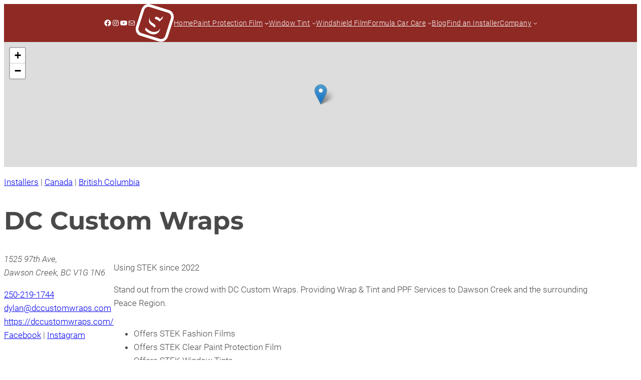

--- FILE ---
content_type: text/html; charset=UTF-8
request_url: https://www.stek-usa.com/installers/canada/bc/dc-custom-wraps/
body_size: 21154
content:
<!DOCTYPE html>
<html dir="ltr" lang="en-US" prefix="og: https://ogp.me/ns#">
<head>
	<meta charset="UTF-8" />
	<!-- Google Tag Manager -->
<script>(function(w,d,s,l,i){w[l]=w[l]||[];w[l].push({'gtm.start':
new Date().getTime(),event:'gtm.js'});var f=d.getElementsByTagName(s)[0],
j=d.createElement(s),dl=l!='dataLayer'?'&l='+l:'';j.async=true;j.src=
'https://www.googletagmanager.com/gtm.js?id='+i+dl;f.parentNode.insertBefore(j,f);
})(window,document,'script','dataLayer','GTM-T2LT8BVZ');</script>
<!-- End Google Tag Manager -->
        <meta name="viewport" content="width=device-width, initial-scale=1" />

		<!-- All in One SEO Pro 4.9.3 - aioseo.com -->
		<title>DC Custom Wraps | BC | Canada | Installers | STEK USA</title>
	<meta name="description" content="Authorized installer of STEK Fashion Films, Clear Paint Protection Film, Window Tints, and Windshield Protection Film in British Columbia, Canada." />
	<meta name="robots" content="max-image-preview:large" />
	<meta name="google-site-verification" content="VYbt6mgokpaRe1IaKtO6_BLI_Bih6AfbYgoixel7RQg" />
	<link rel="canonical" href="https://www.stek-usa.com/installers/canada/bc/dc-custom-wraps" />
	<meta name="generator" content="All in One SEO Pro (AIOSEO) 4.9.3" />
		<meta property="og:locale" content="en_US" />
		<meta property="og:site_name" content="STEK USA | Hydrophobic Self Healing Paint Protection Film" />
		<meta property="og:type" content="article" />
		<meta property="og:title" content="DC Custom Wraps | BC | Canada | Installers | STEK USA" />
		<meta property="og:description" content="Authorized installer of STEK Fashion Films, Clear Paint Protection Film, Window Tints, and Windshield Protection Film in British Columbia, Canada." />
		<meta property="og:url" content="https://www.stek-usa.com/installers/canada/bc/dc-custom-wraps" />
		<meta property="og:image" content="https://dfmm8fty2renf.cloudfront.net/wp-content/uploads/2023/06/porsche-gt2-rs-1920w.jpg" />
		<meta property="og:image:secure_url" content="https://dfmm8fty2renf.cloudfront.net/wp-content/uploads/2023/06/porsche-gt2-rs-1920w.jpg" />
		<meta property="article:published_time" content="2022-11-23T23:23:03+00:00" />
		<meta property="article:modified_time" content="2025-08-29T12:01:26+00:00" />
		<meta property="article:publisher" content="https://www.facebook.com/stekautomotiveusa" />
		<meta name="twitter:card" content="summary_large_image" />
		<meta name="twitter:title" content="DC Custom Wraps | BC | Canada | Installers | STEK USA" />
		<meta name="twitter:description" content="Authorized installer of STEK Fashion Films, Clear Paint Protection Film, Window Tints, and Windshield Protection Film in British Columbia, Canada." />
		<meta name="twitter:image" content="https://dfmm8fty2renf.cloudfront.net/wp-content/uploads/2023/06/porsche-gt2-rs-1920w.jpg" />
		<script type="application/ld+json" class="aioseo-schema">
			{"@context":"https:\/\/schema.org","@graph":[{"@type":"BreadcrumbList","@id":"https:\/\/www.stek-usa.com\/installers\/canada\/bc\/dc-custom-wraps#breadcrumblist","itemListElement":[{"@type":"ListItem","@id":"https:\/\/www.stek-usa.com\/installers\/#listItem","position":1,"name":"Installers","item":"https:\/\/www.stek-usa.com\/installers\/","nextItem":{"@type":"ListItem","@id":"https:\/\/www.stek-usa.com\/installers\/region\/canada\/#listItem","name":"Canada"}},{"@type":"ListItem","@id":"https:\/\/www.stek-usa.com\/installers\/region\/canada\/#listItem","position":2,"name":"Canada","item":"https:\/\/www.stek-usa.com\/installers\/region\/canada\/","nextItem":{"@type":"ListItem","@id":"https:\/\/www.stek-usa.com\/installers\/region\/canada\/bc\/#listItem","name":"British Columbia"},"previousItem":{"@type":"ListItem","@id":"https:\/\/www.stek-usa.com\/installers\/#listItem","name":"Installers"}},{"@type":"ListItem","@id":"https:\/\/www.stek-usa.com\/installers\/region\/canada\/bc\/#listItem","position":3,"name":"British Columbia","previousItem":{"@type":"ListItem","@id":"https:\/\/www.stek-usa.com\/installers\/region\/canada\/#listItem","name":"Canada"}}]},{"@type":"Organization","@id":"https:\/\/www.stek-usa.com\/#organization","name":"STEK USA","description":"Hydrophobic Self Healing Paint Protection Film","url":"https:\/\/www.stek-usa.com\/","telephone":"+14258694006","logo":{"@type":"ImageObject","url":"https:\/\/www.stek-usa.com\/wp-content\/uploads\/2023\/06\/stek-emblem-large-1920w.png","@id":"https:\/\/www.stek-usa.com\/installers\/canada\/bc\/dc-custom-wraps\/#organizationLogo","width":1501,"height":1506},"image":{"@id":"https:\/\/www.stek-usa.com\/installers\/canada\/bc\/dc-custom-wraps\/#organizationLogo"},"sameAs":["https:\/\/www.facebook.com\/stekautomotiveusa","https:\/\/www.instagram.com\/stek.usa\/","https:\/\/www.youtube.com\/channel\/UCBgBR6We1DQtLCR2rcb3CmQ"]},{"@type":"WebPage","@id":"https:\/\/www.stek-usa.com\/installers\/canada\/bc\/dc-custom-wraps#webpage","url":"https:\/\/www.stek-usa.com\/installers\/canada\/bc\/dc-custom-wraps","name":"DC Custom Wraps | BC | Canada | Installers | STEK USA","description":"Authorized installer of STEK Fashion Films, Clear Paint Protection Film, Window Tints, and Windshield Protection Film in British Columbia, Canada.","inLanguage":"en-US","isPartOf":{"@id":"https:\/\/www.stek-usa.com\/#website"},"breadcrumb":{"@id":"https:\/\/www.stek-usa.com\/installers\/canada\/bc\/dc-custom-wraps#breadcrumblist"},"datePublished":"2022-11-23T15:23:03-08:00","dateModified":"2025-08-29T05:01:26-07:00"},{"@type":"WebSite","@id":"https:\/\/www.stek-usa.com\/#website","url":"https:\/\/www.stek-usa.com\/","name":"STEK USA","description":"Hydrophobic Self Healing Paint Protection Film","inLanguage":"en-US","publisher":{"@id":"https:\/\/www.stek-usa.com\/#organization"}}]}
		</script>
		<!-- All in One SEO Pro -->


<link rel='dns-prefetch' href='//unpkg.com' />
<link rel="alternate" type="application/rss+xml" title="STEK USA &raquo; Feed" href="https://www.stek-usa.com/feed/" />
<link rel="alternate" title="oEmbed (JSON)" type="application/json+oembed" href="https://www.stek-usa.com/wp-json/oembed/1.0/embed?url=https%3A%2F%2Fwww.stek-usa.com%2Finstallers%2Fcanada%2Fbc%2Fdc-custom-wraps" />
<link rel="alternate" title="oEmbed (XML)" type="text/xml+oembed" href="https://www.stek-usa.com/wp-json/oembed/1.0/embed?url=https%3A%2F%2Fwww.stek-usa.com%2Finstallers%2Fcanada%2Fbc%2Fdc-custom-wraps&#038;format=xml" />
<style id='wp-img-auto-sizes-contain-inline-css'>
img:is([sizes=auto i],[sizes^="auto," i]){contain-intrinsic-size:3000px 1500px}
/*# sourceURL=wp-img-auto-sizes-contain-inline-css */
</style>
<style id='wp-block-social-links-inline-css'>
.wp-block-social-links{background:none;box-sizing:border-box;margin-left:0;padding-left:0;padding-right:0;text-indent:0}.wp-block-social-links .wp-social-link a,.wp-block-social-links .wp-social-link a:hover{border-bottom:0;box-shadow:none;text-decoration:none}.wp-block-social-links .wp-social-link svg{height:1em;width:1em}.wp-block-social-links .wp-social-link span:not(.screen-reader-text){font-size:.65em;margin-left:.5em;margin-right:.5em}.wp-block-social-links.has-small-icon-size{font-size:16px}.wp-block-social-links,.wp-block-social-links.has-normal-icon-size{font-size:24px}.wp-block-social-links.has-large-icon-size{font-size:36px}.wp-block-social-links.has-huge-icon-size{font-size:48px}.wp-block-social-links.aligncenter{display:flex;justify-content:center}.wp-block-social-links.alignright{justify-content:flex-end}.wp-block-social-link{border-radius:9999px;display:block}@media not (prefers-reduced-motion){.wp-block-social-link{transition:transform .1s ease}}.wp-block-social-link{height:auto}.wp-block-social-link a{align-items:center;display:flex;line-height:0}.wp-block-social-link:hover{transform:scale(1.1)}.wp-block-social-links .wp-block-social-link.wp-social-link{display:inline-block;margin:0;padding:0}.wp-block-social-links .wp-block-social-link.wp-social-link .wp-block-social-link-anchor,.wp-block-social-links .wp-block-social-link.wp-social-link .wp-block-social-link-anchor svg,.wp-block-social-links .wp-block-social-link.wp-social-link .wp-block-social-link-anchor:active,.wp-block-social-links .wp-block-social-link.wp-social-link .wp-block-social-link-anchor:hover,.wp-block-social-links .wp-block-social-link.wp-social-link .wp-block-social-link-anchor:visited{color:currentColor;fill:currentColor}:where(.wp-block-social-links:not(.is-style-logos-only)) .wp-social-link{background-color:#f0f0f0;color:#444}:where(.wp-block-social-links:not(.is-style-logos-only)) .wp-social-link-amazon{background-color:#f90;color:#fff}:where(.wp-block-social-links:not(.is-style-logos-only)) .wp-social-link-bandcamp{background-color:#1ea0c3;color:#fff}:where(.wp-block-social-links:not(.is-style-logos-only)) .wp-social-link-behance{background-color:#0757fe;color:#fff}:where(.wp-block-social-links:not(.is-style-logos-only)) .wp-social-link-bluesky{background-color:#0a7aff;color:#fff}:where(.wp-block-social-links:not(.is-style-logos-only)) .wp-social-link-codepen{background-color:#1e1f26;color:#fff}:where(.wp-block-social-links:not(.is-style-logos-only)) .wp-social-link-deviantart{background-color:#02e49b;color:#fff}:where(.wp-block-social-links:not(.is-style-logos-only)) .wp-social-link-discord{background-color:#5865f2;color:#fff}:where(.wp-block-social-links:not(.is-style-logos-only)) .wp-social-link-dribbble{background-color:#e94c89;color:#fff}:where(.wp-block-social-links:not(.is-style-logos-only)) .wp-social-link-dropbox{background-color:#4280ff;color:#fff}:where(.wp-block-social-links:not(.is-style-logos-only)) .wp-social-link-etsy{background-color:#f45800;color:#fff}:where(.wp-block-social-links:not(.is-style-logos-only)) .wp-social-link-facebook{background-color:#0866ff;color:#fff}:where(.wp-block-social-links:not(.is-style-logos-only)) .wp-social-link-fivehundredpx{background-color:#000;color:#fff}:where(.wp-block-social-links:not(.is-style-logos-only)) .wp-social-link-flickr{background-color:#0461dd;color:#fff}:where(.wp-block-social-links:not(.is-style-logos-only)) .wp-social-link-foursquare{background-color:#e65678;color:#fff}:where(.wp-block-social-links:not(.is-style-logos-only)) .wp-social-link-github{background-color:#24292d;color:#fff}:where(.wp-block-social-links:not(.is-style-logos-only)) .wp-social-link-goodreads{background-color:#eceadd;color:#382110}:where(.wp-block-social-links:not(.is-style-logos-only)) .wp-social-link-google{background-color:#ea4434;color:#fff}:where(.wp-block-social-links:not(.is-style-logos-only)) .wp-social-link-gravatar{background-color:#1d4fc4;color:#fff}:where(.wp-block-social-links:not(.is-style-logos-only)) .wp-social-link-instagram{background-color:#f00075;color:#fff}:where(.wp-block-social-links:not(.is-style-logos-only)) .wp-social-link-lastfm{background-color:#e21b24;color:#fff}:where(.wp-block-social-links:not(.is-style-logos-only)) .wp-social-link-linkedin{background-color:#0d66c2;color:#fff}:where(.wp-block-social-links:not(.is-style-logos-only)) .wp-social-link-mastodon{background-color:#3288d4;color:#fff}:where(.wp-block-social-links:not(.is-style-logos-only)) .wp-social-link-medium{background-color:#000;color:#fff}:where(.wp-block-social-links:not(.is-style-logos-only)) .wp-social-link-meetup{background-color:#f6405f;color:#fff}:where(.wp-block-social-links:not(.is-style-logos-only)) .wp-social-link-patreon{background-color:#000;color:#fff}:where(.wp-block-social-links:not(.is-style-logos-only)) .wp-social-link-pinterest{background-color:#e60122;color:#fff}:where(.wp-block-social-links:not(.is-style-logos-only)) .wp-social-link-pocket{background-color:#ef4155;color:#fff}:where(.wp-block-social-links:not(.is-style-logos-only)) .wp-social-link-reddit{background-color:#ff4500;color:#fff}:where(.wp-block-social-links:not(.is-style-logos-only)) .wp-social-link-skype{background-color:#0478d7;color:#fff}:where(.wp-block-social-links:not(.is-style-logos-only)) .wp-social-link-snapchat{background-color:#fefc00;color:#fff;stroke:#000}:where(.wp-block-social-links:not(.is-style-logos-only)) .wp-social-link-soundcloud{background-color:#ff5600;color:#fff}:where(.wp-block-social-links:not(.is-style-logos-only)) .wp-social-link-spotify{background-color:#1bd760;color:#fff}:where(.wp-block-social-links:not(.is-style-logos-only)) .wp-social-link-telegram{background-color:#2aabee;color:#fff}:where(.wp-block-social-links:not(.is-style-logos-only)) .wp-social-link-threads{background-color:#000;color:#fff}:where(.wp-block-social-links:not(.is-style-logos-only)) .wp-social-link-tiktok{background-color:#000;color:#fff}:where(.wp-block-social-links:not(.is-style-logos-only)) .wp-social-link-tumblr{background-color:#011835;color:#fff}:where(.wp-block-social-links:not(.is-style-logos-only)) .wp-social-link-twitch{background-color:#6440a4;color:#fff}:where(.wp-block-social-links:not(.is-style-logos-only)) .wp-social-link-twitter{background-color:#1da1f2;color:#fff}:where(.wp-block-social-links:not(.is-style-logos-only)) .wp-social-link-vimeo{background-color:#1eb7ea;color:#fff}:where(.wp-block-social-links:not(.is-style-logos-only)) .wp-social-link-vk{background-color:#4680c2;color:#fff}:where(.wp-block-social-links:not(.is-style-logos-only)) .wp-social-link-wordpress{background-color:#3499cd;color:#fff}:where(.wp-block-social-links:not(.is-style-logos-only)) .wp-social-link-whatsapp{background-color:#25d366;color:#fff}:where(.wp-block-social-links:not(.is-style-logos-only)) .wp-social-link-x{background-color:#000;color:#fff}:where(.wp-block-social-links:not(.is-style-logos-only)) .wp-social-link-yelp{background-color:#d32422;color:#fff}:where(.wp-block-social-links:not(.is-style-logos-only)) .wp-social-link-youtube{background-color:red;color:#fff}:where(.wp-block-social-links.is-style-logos-only) .wp-social-link{background:none}:where(.wp-block-social-links.is-style-logos-only) .wp-social-link svg{height:1.25em;width:1.25em}:where(.wp-block-social-links.is-style-logos-only) .wp-social-link-amazon{color:#f90}:where(.wp-block-social-links.is-style-logos-only) .wp-social-link-bandcamp{color:#1ea0c3}:where(.wp-block-social-links.is-style-logos-only) .wp-social-link-behance{color:#0757fe}:where(.wp-block-social-links.is-style-logos-only) .wp-social-link-bluesky{color:#0a7aff}:where(.wp-block-social-links.is-style-logos-only) .wp-social-link-codepen{color:#1e1f26}:where(.wp-block-social-links.is-style-logos-only) .wp-social-link-deviantart{color:#02e49b}:where(.wp-block-social-links.is-style-logos-only) .wp-social-link-discord{color:#5865f2}:where(.wp-block-social-links.is-style-logos-only) .wp-social-link-dribbble{color:#e94c89}:where(.wp-block-social-links.is-style-logos-only) .wp-social-link-dropbox{color:#4280ff}:where(.wp-block-social-links.is-style-logos-only) .wp-social-link-etsy{color:#f45800}:where(.wp-block-social-links.is-style-logos-only) .wp-social-link-facebook{color:#0866ff}:where(.wp-block-social-links.is-style-logos-only) .wp-social-link-fivehundredpx{color:#000}:where(.wp-block-social-links.is-style-logos-only) .wp-social-link-flickr{color:#0461dd}:where(.wp-block-social-links.is-style-logos-only) .wp-social-link-foursquare{color:#e65678}:where(.wp-block-social-links.is-style-logos-only) .wp-social-link-github{color:#24292d}:where(.wp-block-social-links.is-style-logos-only) .wp-social-link-goodreads{color:#382110}:where(.wp-block-social-links.is-style-logos-only) .wp-social-link-google{color:#ea4434}:where(.wp-block-social-links.is-style-logos-only) .wp-social-link-gravatar{color:#1d4fc4}:where(.wp-block-social-links.is-style-logos-only) .wp-social-link-instagram{color:#f00075}:where(.wp-block-social-links.is-style-logos-only) .wp-social-link-lastfm{color:#e21b24}:where(.wp-block-social-links.is-style-logos-only) .wp-social-link-linkedin{color:#0d66c2}:where(.wp-block-social-links.is-style-logos-only) .wp-social-link-mastodon{color:#3288d4}:where(.wp-block-social-links.is-style-logos-only) .wp-social-link-medium{color:#000}:where(.wp-block-social-links.is-style-logos-only) .wp-social-link-meetup{color:#f6405f}:where(.wp-block-social-links.is-style-logos-only) .wp-social-link-patreon{color:#000}:where(.wp-block-social-links.is-style-logos-only) .wp-social-link-pinterest{color:#e60122}:where(.wp-block-social-links.is-style-logos-only) .wp-social-link-pocket{color:#ef4155}:where(.wp-block-social-links.is-style-logos-only) .wp-social-link-reddit{color:#ff4500}:where(.wp-block-social-links.is-style-logos-only) .wp-social-link-skype{color:#0478d7}:where(.wp-block-social-links.is-style-logos-only) .wp-social-link-snapchat{color:#fff;stroke:#000}:where(.wp-block-social-links.is-style-logos-only) .wp-social-link-soundcloud{color:#ff5600}:where(.wp-block-social-links.is-style-logos-only) .wp-social-link-spotify{color:#1bd760}:where(.wp-block-social-links.is-style-logos-only) .wp-social-link-telegram{color:#2aabee}:where(.wp-block-social-links.is-style-logos-only) .wp-social-link-threads{color:#000}:where(.wp-block-social-links.is-style-logos-only) .wp-social-link-tiktok{color:#000}:where(.wp-block-social-links.is-style-logos-only) .wp-social-link-tumblr{color:#011835}:where(.wp-block-social-links.is-style-logos-only) .wp-social-link-twitch{color:#6440a4}:where(.wp-block-social-links.is-style-logos-only) .wp-social-link-twitter{color:#1da1f2}:where(.wp-block-social-links.is-style-logos-only) .wp-social-link-vimeo{color:#1eb7ea}:where(.wp-block-social-links.is-style-logos-only) .wp-social-link-vk{color:#4680c2}:where(.wp-block-social-links.is-style-logos-only) .wp-social-link-whatsapp{color:#25d366}:where(.wp-block-social-links.is-style-logos-only) .wp-social-link-wordpress{color:#3499cd}:where(.wp-block-social-links.is-style-logos-only) .wp-social-link-x{color:#000}:where(.wp-block-social-links.is-style-logos-only) .wp-social-link-yelp{color:#d32422}:where(.wp-block-social-links.is-style-logos-only) .wp-social-link-youtube{color:red}.wp-block-social-links.is-style-pill-shape .wp-social-link{width:auto}:root :where(.wp-block-social-links .wp-social-link a){padding:.25em}:root :where(.wp-block-social-links.is-style-logos-only .wp-social-link a){padding:0}:root :where(.wp-block-social-links.is-style-pill-shape .wp-social-link a){padding-left:.6666666667em;padding-right:.6666666667em}.wp-block-social-links:not(.has-icon-color):not(.has-icon-background-color) .wp-social-link-snapchat .wp-block-social-link-label{color:#000}
/*# sourceURL=https://www.stek-usa.com/wp-includes/blocks/social-links/style.min.css */
</style>
<style id='wp-block-site-logo-inline-css'>
.wp-block-site-logo{box-sizing:border-box;line-height:0}.wp-block-site-logo a{display:inline-block;line-height:0}.wp-block-site-logo.is-default-size img{height:auto;width:120px}.wp-block-site-logo img{height:auto;max-width:100%}.wp-block-site-logo a,.wp-block-site-logo img{border-radius:inherit}.wp-block-site-logo.aligncenter{margin-left:auto;margin-right:auto;text-align:center}:root :where(.wp-block-site-logo.is-style-rounded){border-radius:9999px}
/*# sourceURL=https://www.stek-usa.com/wp-includes/blocks/site-logo/style.min.css */
</style>
<style id='wp-block-navigation-link-inline-css'>
.wp-block-navigation .wp-block-navigation-item__label{overflow-wrap:break-word}.wp-block-navigation .wp-block-navigation-item__description{display:none}.link-ui-tools{outline:1px solid #f0f0f0;padding:8px}.link-ui-block-inserter{padding-top:8px}.link-ui-block-inserter__back{margin-left:8px;text-transform:uppercase}
/*# sourceURL=https://www.stek-usa.com/wp-includes/blocks/navigation-link/style.min.css */
</style>
<style id='wp-block-navigation-inline-css'>
.wp-block-navigation{position:relative}.wp-block-navigation ul{margin-bottom:0;margin-left:0;margin-top:0;padding-left:0}.wp-block-navigation ul,.wp-block-navigation ul li{list-style:none;padding:0}.wp-block-navigation .wp-block-navigation-item{align-items:center;background-color:inherit;display:flex;position:relative}.wp-block-navigation .wp-block-navigation-item .wp-block-navigation__submenu-container:empty{display:none}.wp-block-navigation .wp-block-navigation-item__content{display:block;z-index:1}.wp-block-navigation .wp-block-navigation-item__content.wp-block-navigation-item__content{color:inherit}.wp-block-navigation.has-text-decoration-underline .wp-block-navigation-item__content,.wp-block-navigation.has-text-decoration-underline .wp-block-navigation-item__content:active,.wp-block-navigation.has-text-decoration-underline .wp-block-navigation-item__content:focus{text-decoration:underline}.wp-block-navigation.has-text-decoration-line-through .wp-block-navigation-item__content,.wp-block-navigation.has-text-decoration-line-through .wp-block-navigation-item__content:active,.wp-block-navigation.has-text-decoration-line-through .wp-block-navigation-item__content:focus{text-decoration:line-through}.wp-block-navigation :where(a),.wp-block-navigation :where(a:active),.wp-block-navigation :where(a:focus){text-decoration:none}.wp-block-navigation .wp-block-navigation__submenu-icon{align-self:center;background-color:inherit;border:none;color:currentColor;display:inline-block;font-size:inherit;height:.6em;line-height:0;margin-left:.25em;padding:0;width:.6em}.wp-block-navigation .wp-block-navigation__submenu-icon svg{display:inline-block;stroke:currentColor;height:inherit;margin-top:.075em;width:inherit}.wp-block-navigation{--navigation-layout-justification-setting:flex-start;--navigation-layout-direction:row;--navigation-layout-wrap:wrap;--navigation-layout-justify:flex-start;--navigation-layout-align:center}.wp-block-navigation.is-vertical{--navigation-layout-direction:column;--navigation-layout-justify:initial;--navigation-layout-align:flex-start}.wp-block-navigation.no-wrap{--navigation-layout-wrap:nowrap}.wp-block-navigation.items-justified-center{--navigation-layout-justification-setting:center;--navigation-layout-justify:center}.wp-block-navigation.items-justified-center.is-vertical{--navigation-layout-align:center}.wp-block-navigation.items-justified-right{--navigation-layout-justification-setting:flex-end;--navigation-layout-justify:flex-end}.wp-block-navigation.items-justified-right.is-vertical{--navigation-layout-align:flex-end}.wp-block-navigation.items-justified-space-between{--navigation-layout-justification-setting:space-between;--navigation-layout-justify:space-between}.wp-block-navigation .has-child .wp-block-navigation__submenu-container{align-items:normal;background-color:inherit;color:inherit;display:flex;flex-direction:column;opacity:0;position:absolute;z-index:2}@media not (prefers-reduced-motion){.wp-block-navigation .has-child .wp-block-navigation__submenu-container{transition:opacity .1s linear}}.wp-block-navigation .has-child .wp-block-navigation__submenu-container{height:0;overflow:hidden;visibility:hidden;width:0}.wp-block-navigation .has-child .wp-block-navigation__submenu-container>.wp-block-navigation-item>.wp-block-navigation-item__content{display:flex;flex-grow:1;padding:.5em 1em}.wp-block-navigation .has-child .wp-block-navigation__submenu-container>.wp-block-navigation-item>.wp-block-navigation-item__content .wp-block-navigation__submenu-icon{margin-left:auto;margin-right:0}.wp-block-navigation .has-child .wp-block-navigation__submenu-container .wp-block-navigation-item__content{margin:0}.wp-block-navigation .has-child .wp-block-navigation__submenu-container{left:-1px;top:100%}@media (min-width:782px){.wp-block-navigation .has-child .wp-block-navigation__submenu-container .wp-block-navigation__submenu-container{left:100%;top:-1px}.wp-block-navigation .has-child .wp-block-navigation__submenu-container .wp-block-navigation__submenu-container:before{background:#0000;content:"";display:block;height:100%;position:absolute;right:100%;width:.5em}.wp-block-navigation .has-child .wp-block-navigation__submenu-container .wp-block-navigation__submenu-icon{margin-right:.25em}.wp-block-navigation .has-child .wp-block-navigation__submenu-container .wp-block-navigation__submenu-icon svg{transform:rotate(-90deg)}}.wp-block-navigation .has-child .wp-block-navigation-submenu__toggle[aria-expanded=true]~.wp-block-navigation__submenu-container,.wp-block-navigation .has-child:not(.open-on-click):hover>.wp-block-navigation__submenu-container,.wp-block-navigation .has-child:not(.open-on-click):not(.open-on-hover-click):focus-within>.wp-block-navigation__submenu-container{height:auto;min-width:200px;opacity:1;overflow:visible;visibility:visible;width:auto}.wp-block-navigation.has-background .has-child .wp-block-navigation__submenu-container{left:0;top:100%}@media (min-width:782px){.wp-block-navigation.has-background .has-child .wp-block-navigation__submenu-container .wp-block-navigation__submenu-container{left:100%;top:0}}.wp-block-navigation-submenu{display:flex;position:relative}.wp-block-navigation-submenu .wp-block-navigation__submenu-icon svg{stroke:currentColor}button.wp-block-navigation-item__content{background-color:initial;border:none;color:currentColor;font-family:inherit;font-size:inherit;font-style:inherit;font-weight:inherit;letter-spacing:inherit;line-height:inherit;text-align:left;text-transform:inherit}.wp-block-navigation-submenu__toggle{cursor:pointer}.wp-block-navigation-submenu__toggle[aria-expanded=true]+.wp-block-navigation__submenu-icon>svg,.wp-block-navigation-submenu__toggle[aria-expanded=true]>svg{transform:rotate(180deg)}.wp-block-navigation-item.open-on-click .wp-block-navigation-submenu__toggle{padding-left:0;padding-right:.85em}.wp-block-navigation-item.open-on-click .wp-block-navigation-submenu__toggle+.wp-block-navigation__submenu-icon{margin-left:-.6em;pointer-events:none}.wp-block-navigation-item.open-on-click button.wp-block-navigation-item__content:not(.wp-block-navigation-submenu__toggle){padding:0}.wp-block-navigation .wp-block-page-list,.wp-block-navigation__container,.wp-block-navigation__responsive-close,.wp-block-navigation__responsive-container,.wp-block-navigation__responsive-container-content,.wp-block-navigation__responsive-dialog{gap:inherit}:where(.wp-block-navigation.has-background .wp-block-navigation-item a:not(.wp-element-button)),:where(.wp-block-navigation.has-background .wp-block-navigation-submenu a:not(.wp-element-button)){padding:.5em 1em}:where(.wp-block-navigation .wp-block-navigation__submenu-container .wp-block-navigation-item a:not(.wp-element-button)),:where(.wp-block-navigation .wp-block-navigation__submenu-container .wp-block-navigation-submenu a:not(.wp-element-button)),:where(.wp-block-navigation .wp-block-navigation__submenu-container .wp-block-navigation-submenu button.wp-block-navigation-item__content),:where(.wp-block-navigation .wp-block-navigation__submenu-container .wp-block-pages-list__item button.wp-block-navigation-item__content){padding:.5em 1em}.wp-block-navigation.items-justified-right .wp-block-navigation__container .has-child .wp-block-navigation__submenu-container,.wp-block-navigation.items-justified-right .wp-block-page-list>.has-child .wp-block-navigation__submenu-container,.wp-block-navigation.items-justified-space-between .wp-block-page-list>.has-child:last-child .wp-block-navigation__submenu-container,.wp-block-navigation.items-justified-space-between>.wp-block-navigation__container>.has-child:last-child .wp-block-navigation__submenu-container{left:auto;right:0}.wp-block-navigation.items-justified-right .wp-block-navigation__container .has-child .wp-block-navigation__submenu-container .wp-block-navigation__submenu-container,.wp-block-navigation.items-justified-right .wp-block-page-list>.has-child .wp-block-navigation__submenu-container .wp-block-navigation__submenu-container,.wp-block-navigation.items-justified-space-between .wp-block-page-list>.has-child:last-child .wp-block-navigation__submenu-container .wp-block-navigation__submenu-container,.wp-block-navigation.items-justified-space-between>.wp-block-navigation__container>.has-child:last-child .wp-block-navigation__submenu-container .wp-block-navigation__submenu-container{left:-1px;right:-1px}@media (min-width:782px){.wp-block-navigation.items-justified-right .wp-block-navigation__container .has-child .wp-block-navigation__submenu-container .wp-block-navigation__submenu-container,.wp-block-navigation.items-justified-right .wp-block-page-list>.has-child .wp-block-navigation__submenu-container .wp-block-navigation__submenu-container,.wp-block-navigation.items-justified-space-between .wp-block-page-list>.has-child:last-child .wp-block-navigation__submenu-container .wp-block-navigation__submenu-container,.wp-block-navigation.items-justified-space-between>.wp-block-navigation__container>.has-child:last-child .wp-block-navigation__submenu-container .wp-block-navigation__submenu-container{left:auto;right:100%}}.wp-block-navigation:not(.has-background) .wp-block-navigation__submenu-container{background-color:#fff;border:1px solid #00000026}.wp-block-navigation.has-background .wp-block-navigation__submenu-container{background-color:inherit}.wp-block-navigation:not(.has-text-color) .wp-block-navigation__submenu-container{color:#000}.wp-block-navigation__container{align-items:var(--navigation-layout-align,initial);display:flex;flex-direction:var(--navigation-layout-direction,initial);flex-wrap:var(--navigation-layout-wrap,wrap);justify-content:var(--navigation-layout-justify,initial);list-style:none;margin:0;padding-left:0}.wp-block-navigation__container .is-responsive{display:none}.wp-block-navigation__container:only-child,.wp-block-page-list:only-child{flex-grow:1}@keyframes overlay-menu__fade-in-animation{0%{opacity:0;transform:translateY(.5em)}to{opacity:1;transform:translateY(0)}}.wp-block-navigation__responsive-container{bottom:0;display:none;left:0;position:fixed;right:0;top:0}.wp-block-navigation__responsive-container :where(.wp-block-navigation-item a){color:inherit}.wp-block-navigation__responsive-container .wp-block-navigation__responsive-container-content{align-items:var(--navigation-layout-align,initial);display:flex;flex-direction:var(--navigation-layout-direction,initial);flex-wrap:var(--navigation-layout-wrap,wrap);justify-content:var(--navigation-layout-justify,initial)}.wp-block-navigation__responsive-container:not(.is-menu-open.is-menu-open){background-color:inherit!important;color:inherit!important}.wp-block-navigation__responsive-container.is-menu-open{background-color:inherit;display:flex;flex-direction:column}@media not (prefers-reduced-motion){.wp-block-navigation__responsive-container.is-menu-open{animation:overlay-menu__fade-in-animation .1s ease-out;animation-fill-mode:forwards}}.wp-block-navigation__responsive-container.is-menu-open{overflow:auto;padding:clamp(1rem,var(--wp--style--root--padding-top),20rem) clamp(1rem,var(--wp--style--root--padding-right),20rem) clamp(1rem,var(--wp--style--root--padding-bottom),20rem) clamp(1rem,var(--wp--style--root--padding-left),20rem);z-index:100000}.wp-block-navigation__responsive-container.is-menu-open .wp-block-navigation__responsive-container-content{align-items:var(--navigation-layout-justification-setting,inherit);display:flex;flex-direction:column;flex-wrap:nowrap;overflow:visible;padding-top:calc(2rem + 24px)}.wp-block-navigation__responsive-container.is-menu-open .wp-block-navigation__responsive-container-content,.wp-block-navigation__responsive-container.is-menu-open .wp-block-navigation__responsive-container-content .wp-block-navigation__container,.wp-block-navigation__responsive-container.is-menu-open .wp-block-navigation__responsive-container-content .wp-block-page-list{justify-content:flex-start}.wp-block-navigation__responsive-container.is-menu-open .wp-block-navigation__responsive-container-content .wp-block-navigation__submenu-icon{display:none}.wp-block-navigation__responsive-container.is-menu-open .wp-block-navigation__responsive-container-content .has-child .wp-block-navigation__submenu-container{border:none;height:auto;min-width:200px;opacity:1;overflow:initial;padding-left:2rem;padding-right:2rem;position:static;visibility:visible;width:auto}.wp-block-navigation__responsive-container.is-menu-open .wp-block-navigation__responsive-container-content .wp-block-navigation__container,.wp-block-navigation__responsive-container.is-menu-open .wp-block-navigation__responsive-container-content .wp-block-navigation__submenu-container{gap:inherit}.wp-block-navigation__responsive-container.is-menu-open .wp-block-navigation__responsive-container-content .wp-block-navigation__submenu-container{padding-top:var(--wp--style--block-gap,2em)}.wp-block-navigation__responsive-container.is-menu-open .wp-block-navigation__responsive-container-content .wp-block-navigation-item__content{padding:0}.wp-block-navigation__responsive-container.is-menu-open .wp-block-navigation__responsive-container-content .wp-block-navigation-item,.wp-block-navigation__responsive-container.is-menu-open .wp-block-navigation__responsive-container-content .wp-block-navigation__container,.wp-block-navigation__responsive-container.is-menu-open .wp-block-navigation__responsive-container-content .wp-block-page-list{align-items:var(--navigation-layout-justification-setting,initial);display:flex;flex-direction:column}.wp-block-navigation__responsive-container.is-menu-open .wp-block-navigation-item,.wp-block-navigation__responsive-container.is-menu-open .wp-block-navigation-item .wp-block-navigation__submenu-container,.wp-block-navigation__responsive-container.is-menu-open .wp-block-navigation__container,.wp-block-navigation__responsive-container.is-menu-open .wp-block-page-list{background:#0000!important;color:inherit!important}.wp-block-navigation__responsive-container.is-menu-open .wp-block-navigation__submenu-container.wp-block-navigation__submenu-container.wp-block-navigation__submenu-container.wp-block-navigation__submenu-container{left:auto;right:auto}@media (min-width:600px){.wp-block-navigation__responsive-container:not(.hidden-by-default):not(.is-menu-open){background-color:inherit;display:block;position:relative;width:100%;z-index:auto}.wp-block-navigation__responsive-container:not(.hidden-by-default):not(.is-menu-open) .wp-block-navigation__responsive-container-close{display:none}.wp-block-navigation__responsive-container.is-menu-open .wp-block-navigation__submenu-container.wp-block-navigation__submenu-container.wp-block-navigation__submenu-container.wp-block-navigation__submenu-container{left:0}}.wp-block-navigation:not(.has-background) .wp-block-navigation__responsive-container.is-menu-open{background-color:#fff}.wp-block-navigation:not(.has-text-color) .wp-block-navigation__responsive-container.is-menu-open{color:#000}.wp-block-navigation__toggle_button_label{font-size:1rem;font-weight:700}.wp-block-navigation__responsive-container-close,.wp-block-navigation__responsive-container-open{background:#0000;border:none;color:currentColor;cursor:pointer;margin:0;padding:0;text-transform:inherit;vertical-align:middle}.wp-block-navigation__responsive-container-close svg,.wp-block-navigation__responsive-container-open svg{fill:currentColor;display:block;height:24px;pointer-events:none;width:24px}.wp-block-navigation__responsive-container-open{display:flex}.wp-block-navigation__responsive-container-open.wp-block-navigation__responsive-container-open.wp-block-navigation__responsive-container-open{font-family:inherit;font-size:inherit;font-weight:inherit}@media (min-width:600px){.wp-block-navigation__responsive-container-open:not(.always-shown){display:none}}.wp-block-navigation__responsive-container-close{position:absolute;right:0;top:0;z-index:2}.wp-block-navigation__responsive-container-close.wp-block-navigation__responsive-container-close.wp-block-navigation__responsive-container-close{font-family:inherit;font-size:inherit;font-weight:inherit}.wp-block-navigation__responsive-close{width:100%}.has-modal-open .wp-block-navigation__responsive-close{margin-left:auto;margin-right:auto;max-width:var(--wp--style--global--wide-size,100%)}.wp-block-navigation__responsive-close:focus{outline:none}.is-menu-open .wp-block-navigation__responsive-close,.is-menu-open .wp-block-navigation__responsive-container-content,.is-menu-open .wp-block-navigation__responsive-dialog{box-sizing:border-box}.wp-block-navigation__responsive-dialog{position:relative}.has-modal-open .admin-bar .is-menu-open .wp-block-navigation__responsive-dialog{margin-top:46px}@media (min-width:782px){.has-modal-open .admin-bar .is-menu-open .wp-block-navigation__responsive-dialog{margin-top:32px}}html.has-modal-open{overflow:hidden}
/*# sourceURL=https://www.stek-usa.com/wp-includes/blocks/navigation/style.min.css */
</style>
<style id='wp-block-group-inline-css'>
.wp-block-group{box-sizing:border-box}:where(.wp-block-group.wp-block-group-is-layout-constrained){position:relative}
/*# sourceURL=https://www.stek-usa.com/wp-includes/blocks/group/style.min.css */
</style>
<style id='wp-block-post-title-inline-css'>
.wp-block-post-title{box-sizing:border-box;word-break:break-word}.wp-block-post-title :where(a){display:inline-block;font-family:inherit;font-size:inherit;font-style:inherit;font-weight:inherit;letter-spacing:inherit;line-height:inherit;text-decoration:inherit}
/*# sourceURL=https://www.stek-usa.com/wp-includes/blocks/post-title/style.min.css */
</style>
<style id='wp-block-post-content-inline-css'>
.wp-block-post-content{display:flow-root}
/*# sourceURL=https://www.stek-usa.com/wp-includes/blocks/post-content/style.min.css */
</style>
<style id='wp-block-paragraph-inline-css'>
.is-small-text{font-size:.875em}.is-regular-text{font-size:1em}.is-large-text{font-size:2.25em}.is-larger-text{font-size:3em}.has-drop-cap:not(:focus):first-letter{float:left;font-size:8.4em;font-style:normal;font-weight:100;line-height:.68;margin:.05em .1em 0 0;text-transform:uppercase}body.rtl .has-drop-cap:not(:focus):first-letter{float:none;margin-left:.1em}p.has-drop-cap.has-background{overflow:hidden}:root :where(p.has-background){padding:1.25em 2.375em}:where(p.has-text-color:not(.has-link-color)) a{color:inherit}p.has-text-align-left[style*="writing-mode:vertical-lr"],p.has-text-align-right[style*="writing-mode:vertical-rl"]{rotate:180deg}
/*# sourceURL=https://www.stek-usa.com/wp-includes/blocks/paragraph/style.min.css */
</style>
<style id='wp-emoji-styles-inline-css'>

	img.wp-smiley, img.emoji {
		display: inline !important;
		border: none !important;
		box-shadow: none !important;
		height: 1em !important;
		width: 1em !important;
		margin: 0 0.07em !important;
		vertical-align: -0.1em !important;
		background: none !important;
		padding: 0 !important;
	}
/*# sourceURL=wp-emoji-styles-inline-css */
</style>
<style id='wp-block-library-inline-css'>
:root{--wp-block-synced-color:#7a00df;--wp-block-synced-color--rgb:122,0,223;--wp-bound-block-color:var(--wp-block-synced-color);--wp-editor-canvas-background:#ddd;--wp-admin-theme-color:#007cba;--wp-admin-theme-color--rgb:0,124,186;--wp-admin-theme-color-darker-10:#006ba1;--wp-admin-theme-color-darker-10--rgb:0,107,160.5;--wp-admin-theme-color-darker-20:#005a87;--wp-admin-theme-color-darker-20--rgb:0,90,135;--wp-admin-border-width-focus:2px}@media (min-resolution:192dpi){:root{--wp-admin-border-width-focus:1.5px}}.wp-element-button{cursor:pointer}:root .has-very-light-gray-background-color{background-color:#eee}:root .has-very-dark-gray-background-color{background-color:#313131}:root .has-very-light-gray-color{color:#eee}:root .has-very-dark-gray-color{color:#313131}:root .has-vivid-green-cyan-to-vivid-cyan-blue-gradient-background{background:linear-gradient(135deg,#00d084,#0693e3)}:root .has-purple-crush-gradient-background{background:linear-gradient(135deg,#34e2e4,#4721fb 50%,#ab1dfe)}:root .has-hazy-dawn-gradient-background{background:linear-gradient(135deg,#faaca8,#dad0ec)}:root .has-subdued-olive-gradient-background{background:linear-gradient(135deg,#fafae1,#67a671)}:root .has-atomic-cream-gradient-background{background:linear-gradient(135deg,#fdd79a,#004a59)}:root .has-nightshade-gradient-background{background:linear-gradient(135deg,#330968,#31cdcf)}:root .has-midnight-gradient-background{background:linear-gradient(135deg,#020381,#2874fc)}:root{--wp--preset--font-size--normal:16px;--wp--preset--font-size--huge:42px}.has-regular-font-size{font-size:1em}.has-larger-font-size{font-size:2.625em}.has-normal-font-size{font-size:var(--wp--preset--font-size--normal)}.has-huge-font-size{font-size:var(--wp--preset--font-size--huge)}.has-text-align-center{text-align:center}.has-text-align-left{text-align:left}.has-text-align-right{text-align:right}.has-fit-text{white-space:nowrap!important}#end-resizable-editor-section{display:none}.aligncenter{clear:both}.items-justified-left{justify-content:flex-start}.items-justified-center{justify-content:center}.items-justified-right{justify-content:flex-end}.items-justified-space-between{justify-content:space-between}.screen-reader-text{border:0;clip-path:inset(50%);height:1px;margin:-1px;overflow:hidden;padding:0;position:absolute;width:1px;word-wrap:normal!important}.screen-reader-text:focus{background-color:#ddd;clip-path:none;color:#444;display:block;font-size:1em;height:auto;left:5px;line-height:normal;padding:15px 23px 14px;text-decoration:none;top:5px;width:auto;z-index:100000}html :where(.has-border-color){border-style:solid}html :where([style*=border-top-color]){border-top-style:solid}html :where([style*=border-right-color]){border-right-style:solid}html :where([style*=border-bottom-color]){border-bottom-style:solid}html :where([style*=border-left-color]){border-left-style:solid}html :where([style*=border-width]){border-style:solid}html :where([style*=border-top-width]){border-top-style:solid}html :where([style*=border-right-width]){border-right-style:solid}html :where([style*=border-bottom-width]){border-bottom-style:solid}html :where([style*=border-left-width]){border-left-style:solid}html :where(img[class*=wp-image-]){height:auto;max-width:100%}:where(figure){margin:0 0 1em}html :where(.is-position-sticky){--wp-admin--admin-bar--position-offset:var(--wp-admin--admin-bar--height,0px)}@media screen and (max-width:600px){html :where(.is-position-sticky){--wp-admin--admin-bar--position-offset:0px}}
/*# sourceURL=/wp-includes/css/dist/block-library/common.min.css */
</style>
<style id='global-styles-inline-css'>
:root{--wp--preset--aspect-ratio--square: 1;--wp--preset--aspect-ratio--4-3: 4/3;--wp--preset--aspect-ratio--3-4: 3/4;--wp--preset--aspect-ratio--3-2: 3/2;--wp--preset--aspect-ratio--2-3: 2/3;--wp--preset--aspect-ratio--16-9: 16/9;--wp--preset--aspect-ratio--9-16: 9/16;--wp--preset--color--black: #000000;--wp--preset--color--cyan-bluish-gray: #abb8c3;--wp--preset--color--white: #ffffff;--wp--preset--color--pale-pink: #f78da7;--wp--preset--color--vivid-red: #cf2e2e;--wp--preset--color--luminous-vivid-orange: #ff6900;--wp--preset--color--luminous-vivid-amber: #fcb900;--wp--preset--color--light-green-cyan: #7bdcb5;--wp--preset--color--vivid-green-cyan: #00d084;--wp--preset--color--pale-cyan-blue: #8ed1fc;--wp--preset--color--vivid-cyan-blue: #0693e3;--wp--preset--color--vivid-purple: #9b51e0;--wp--preset--color--base: #ffffff;--wp--preset--color--contrast: #4a4949;--wp--preset--color--primary: #9DFF20;--wp--preset--color--secondary: #8e2924;--wp--preset--color--tertiary: #F6F6F6;--wp--preset--color--custom-stek-red: #8e2924;--wp--preset--color--custom-stek-yellow: #dcb425;--wp--preset--color--custom-stek-blue: #103d62;--wp--preset--gradient--vivid-cyan-blue-to-vivid-purple: linear-gradient(135deg,rgb(6,147,227) 0%,rgb(155,81,224) 100%);--wp--preset--gradient--light-green-cyan-to-vivid-green-cyan: linear-gradient(135deg,rgb(122,220,180) 0%,rgb(0,208,130) 100%);--wp--preset--gradient--luminous-vivid-amber-to-luminous-vivid-orange: linear-gradient(135deg,rgb(252,185,0) 0%,rgb(255,105,0) 100%);--wp--preset--gradient--luminous-vivid-orange-to-vivid-red: linear-gradient(135deg,rgb(255,105,0) 0%,rgb(207,46,46) 100%);--wp--preset--gradient--very-light-gray-to-cyan-bluish-gray: linear-gradient(135deg,rgb(238,238,238) 0%,rgb(169,184,195) 100%);--wp--preset--gradient--cool-to-warm-spectrum: linear-gradient(135deg,rgb(74,234,220) 0%,rgb(151,120,209) 20%,rgb(207,42,186) 40%,rgb(238,44,130) 60%,rgb(251,105,98) 80%,rgb(254,248,76) 100%);--wp--preset--gradient--blush-light-purple: linear-gradient(135deg,rgb(255,206,236) 0%,rgb(152,150,240) 100%);--wp--preset--gradient--blush-bordeaux: linear-gradient(135deg,rgb(254,205,165) 0%,rgb(254,45,45) 50%,rgb(107,0,62) 100%);--wp--preset--gradient--luminous-dusk: linear-gradient(135deg,rgb(255,203,112) 0%,rgb(199,81,192) 50%,rgb(65,88,208) 100%);--wp--preset--gradient--pale-ocean: linear-gradient(135deg,rgb(255,245,203) 0%,rgb(182,227,212) 50%,rgb(51,167,181) 100%);--wp--preset--gradient--electric-grass: linear-gradient(135deg,rgb(202,248,128) 0%,rgb(113,206,126) 100%);--wp--preset--gradient--midnight: linear-gradient(135deg,rgb(2,3,129) 0%,rgb(40,116,252) 100%);--wp--preset--font-size--small: clamp(0.875rem, 0.875rem + ((1vw - 0.2rem) * 0.227), 1rem);--wp--preset--font-size--medium: clamp(1rem, 1rem + ((1vw - 0.2rem) * 0.227), 1.125rem);--wp--preset--font-size--large: clamp(1.75rem, 1.75rem + ((1vw - 0.2rem) * 0.227), 1.875rem);--wp--preset--font-size--x-large: 2.25rem;--wp--preset--font-size--xx-large: clamp(4rem, 4rem + ((1vw - 0.2rem) * 10.909), 10rem);--wp--preset--font-family--system-font: -apple-system,BlinkMacSystemFont,"Segoe UI",Roboto,Oxygen-Sans,Ubuntu,Cantarell,"Helvetica Neue",sans-serif;--wp--preset--font-family--montserrat: "Montserrat", sans-serif;--wp--preset--font-family--roboto: "Roboto",-apple-system,BlinkMacSystemFont,"Segoe UI",Roboto,Oxygen-Sans,Ubuntu,Cantarell,"Helvetica Neue",sans-serif;--wp--preset--font-family--michroma: Michroma;--wp--preset--font-family--kenyan-coffee: "Kenyan Coffee";--wp--preset--font-family--rodamas: RODAMAS;--wp--preset--spacing--20: 0.44rem;--wp--preset--spacing--30: clamp(1.5rem, 5vw, 2rem);--wp--preset--spacing--40: clamp(1.8rem, 1.8rem + ((1vw - 0.48rem) * 2.885), 3rem);--wp--preset--spacing--50: clamp(2.5rem, 8vw, 4.5rem);--wp--preset--spacing--60: clamp(3.75rem, 10vw, 7rem);--wp--preset--spacing--70: clamp(5rem, 5.25rem + ((1vw - 0.48rem) * 9.096), 8rem);--wp--preset--spacing--80: clamp(7rem, 14vw, 11rem);--wp--preset--shadow--natural: 6px 6px 9px rgba(0, 0, 0, 0.2);--wp--preset--shadow--deep: 12px 12px 50px rgba(0, 0, 0, 0.4);--wp--preset--shadow--sharp: 6px 6px 0px rgba(0, 0, 0, 0.2);--wp--preset--shadow--outlined: 6px 6px 0px -3px rgb(255, 255, 255), 6px 6px rgb(0, 0, 0);--wp--preset--shadow--crisp: 6px 6px 0px rgb(0, 0, 0);}:root { --wp--style--global--content-size: 960px;--wp--style--global--wide-size: 1200px; }:where(body) { margin: 0; }.wp-site-blocks { padding-top: var(--wp--style--root--padding-top); padding-bottom: var(--wp--style--root--padding-bottom); }.has-global-padding { padding-right: var(--wp--style--root--padding-right); padding-left: var(--wp--style--root--padding-left); }.has-global-padding > .alignfull { margin-right: calc(var(--wp--style--root--padding-right) * -1); margin-left: calc(var(--wp--style--root--padding-left) * -1); }.has-global-padding :where(:not(.alignfull.is-layout-flow) > .has-global-padding:not(.wp-block-block, .alignfull)) { padding-right: 0; padding-left: 0; }.has-global-padding :where(:not(.alignfull.is-layout-flow) > .has-global-padding:not(.wp-block-block, .alignfull)) > .alignfull { margin-left: 0; margin-right: 0; }.wp-site-blocks > .alignleft { float: left; margin-right: 2em; }.wp-site-blocks > .alignright { float: right; margin-left: 2em; }.wp-site-blocks > .aligncenter { justify-content: center; margin-left: auto; margin-right: auto; }:where(.wp-site-blocks) > * { margin-block-start: 1.5rem; margin-block-end: 0; }:where(.wp-site-blocks) > :first-child { margin-block-start: 0; }:where(.wp-site-blocks) > :last-child { margin-block-end: 0; }:root { --wp--style--block-gap: 1.5rem; }:root :where(.is-layout-flow) > :first-child{margin-block-start: 0;}:root :where(.is-layout-flow) > :last-child{margin-block-end: 0;}:root :where(.is-layout-flow) > *{margin-block-start: 1.5rem;margin-block-end: 0;}:root :where(.is-layout-constrained) > :first-child{margin-block-start: 0;}:root :where(.is-layout-constrained) > :last-child{margin-block-end: 0;}:root :where(.is-layout-constrained) > *{margin-block-start: 1.5rem;margin-block-end: 0;}:root :where(.is-layout-flex){gap: 1.5rem;}:root :where(.is-layout-grid){gap: 1.5rem;}.is-layout-flow > .alignleft{float: left;margin-inline-start: 0;margin-inline-end: 2em;}.is-layout-flow > .alignright{float: right;margin-inline-start: 2em;margin-inline-end: 0;}.is-layout-flow > .aligncenter{margin-left: auto !important;margin-right: auto !important;}.is-layout-constrained > .alignleft{float: left;margin-inline-start: 0;margin-inline-end: 2em;}.is-layout-constrained > .alignright{float: right;margin-inline-start: 2em;margin-inline-end: 0;}.is-layout-constrained > .aligncenter{margin-left: auto !important;margin-right: auto !important;}.is-layout-constrained > :where(:not(.alignleft):not(.alignright):not(.alignfull)){max-width: var(--wp--style--global--content-size);margin-left: auto !important;margin-right: auto !important;}.is-layout-constrained > .alignwide{max-width: var(--wp--style--global--wide-size);}body .is-layout-flex{display: flex;}.is-layout-flex{flex-wrap: wrap;align-items: center;}.is-layout-flex > :is(*, div){margin: 0;}body .is-layout-grid{display: grid;}.is-layout-grid > :is(*, div){margin: 0;}body{background-color: var(--wp--preset--color--base);color: var(--wp--preset--color--contrast);font-family: var(--wp--preset--font-family--roboto);font-size: clamp(0.875rem, 0.875rem + ((1vw - 0.2rem) * 0.336), 1.06rem);font-style: normal;font-weight: 300;line-height: 1.6;--wp--style--root--padding-top: 0px;--wp--style--root--padding-right: var(--wp--preset--spacing--30);--wp--style--root--padding-bottom: 0px;--wp--style--root--padding-left: var(--wp--preset--spacing--30);}a:where(:not(.wp-element-button)){color: var(--wp--preset--color--contrast);text-decoration: underline;}:root :where(a:where(:not(.wp-element-button)):hover){text-decoration: none;}:root :where(a:where(:not(.wp-element-button)):focus){text-decoration: underline dashed;}:root :where(a:where(:not(.wp-element-button)):active){color: var(--wp--preset--color--secondary);text-decoration: none;}h1, h2, h3, h4, h5, h6{font-family: var(--wp--preset--font-family--montserrat);font-style: normal;font-weight: 700;line-height: 1.4;}h1{font-size: clamp(1.805rem, 1.805rem + ((1vw - 0.2rem) * 2.409), 3.13rem);line-height: 1.2;}h2{font-size: clamp(0.984rem, 0.984rem + ((1vw - 0.2rem) * 0.938), 1.5rem);font-weight: 500;line-height: 1.2;}h3{font-size: clamp(0.875rem, 0.875rem + ((1vw - 0.2rem) * 0.227), 1rem);}h4{font-size: clamp(0.875rem, 0.875rem + ((1vw - 0.2rem) * 0.227), 1rem);}h5{font-size: clamp(0.875rem, 0.875rem + ((1vw - 0.2rem) * 0.227), 1rem);font-weight: 700;text-transform: none;}h6{font-size: clamp(0.875rem, 0.875rem + ((1vw - 0.2rem) * 0.227), 1rem);font-style: normal;font-weight: 700;text-transform: uppercase;}:root :where(.wp-element-button, .wp-block-button__link){background-color: #939393;border-radius: 0;border-width: 0;color: var(--wp--preset--color--base);font-family: inherit;font-size: inherit;font-style: inherit;font-weight: inherit;letter-spacing: inherit;line-height: inherit;padding-top: calc(0.667em + 2px);padding-right: calc(1.333em + 2px);padding-bottom: calc(0.667em + 2px);padding-left: calc(1.333em + 2px);text-decoration: none;text-transform: inherit;}:root :where(.wp-element-button:visited, .wp-block-button__link:visited){color: var(--wp--preset--color--contrast);}:root :where(.wp-element-button:hover, .wp-block-button__link:hover){background-color: var(--wp--preset--color--contrast);color: var(--wp--preset--color--base);}:root :where(.wp-element-button:focus, .wp-block-button__link:focus){background-color: var(--wp--preset--color--contrast);color: var(--wp--preset--color--base);}:root :where(.wp-element-button:active, .wp-block-button__link:active){background-color: var(--wp--preset--color--secondary);color: var(--wp--preset--color--base);}.has-black-color{color: var(--wp--preset--color--black) !important;}.has-cyan-bluish-gray-color{color: var(--wp--preset--color--cyan-bluish-gray) !important;}.has-white-color{color: var(--wp--preset--color--white) !important;}.has-pale-pink-color{color: var(--wp--preset--color--pale-pink) !important;}.has-vivid-red-color{color: var(--wp--preset--color--vivid-red) !important;}.has-luminous-vivid-orange-color{color: var(--wp--preset--color--luminous-vivid-orange) !important;}.has-luminous-vivid-amber-color{color: var(--wp--preset--color--luminous-vivid-amber) !important;}.has-light-green-cyan-color{color: var(--wp--preset--color--light-green-cyan) !important;}.has-vivid-green-cyan-color{color: var(--wp--preset--color--vivid-green-cyan) !important;}.has-pale-cyan-blue-color{color: var(--wp--preset--color--pale-cyan-blue) !important;}.has-vivid-cyan-blue-color{color: var(--wp--preset--color--vivid-cyan-blue) !important;}.has-vivid-purple-color{color: var(--wp--preset--color--vivid-purple) !important;}.has-base-color{color: var(--wp--preset--color--base) !important;}.has-contrast-color{color: var(--wp--preset--color--contrast) !important;}.has-primary-color{color: var(--wp--preset--color--primary) !important;}.has-secondary-color{color: var(--wp--preset--color--secondary) !important;}.has-tertiary-color{color: var(--wp--preset--color--tertiary) !important;}.has-custom-stek-red-color{color: var(--wp--preset--color--custom-stek-red) !important;}.has-custom-stek-yellow-color{color: var(--wp--preset--color--custom-stek-yellow) !important;}.has-custom-stek-blue-color{color: var(--wp--preset--color--custom-stek-blue) !important;}.has-black-background-color{background-color: var(--wp--preset--color--black) !important;}.has-cyan-bluish-gray-background-color{background-color: var(--wp--preset--color--cyan-bluish-gray) !important;}.has-white-background-color{background-color: var(--wp--preset--color--white) !important;}.has-pale-pink-background-color{background-color: var(--wp--preset--color--pale-pink) !important;}.has-vivid-red-background-color{background-color: var(--wp--preset--color--vivid-red) !important;}.has-luminous-vivid-orange-background-color{background-color: var(--wp--preset--color--luminous-vivid-orange) !important;}.has-luminous-vivid-amber-background-color{background-color: var(--wp--preset--color--luminous-vivid-amber) !important;}.has-light-green-cyan-background-color{background-color: var(--wp--preset--color--light-green-cyan) !important;}.has-vivid-green-cyan-background-color{background-color: var(--wp--preset--color--vivid-green-cyan) !important;}.has-pale-cyan-blue-background-color{background-color: var(--wp--preset--color--pale-cyan-blue) !important;}.has-vivid-cyan-blue-background-color{background-color: var(--wp--preset--color--vivid-cyan-blue) !important;}.has-vivid-purple-background-color{background-color: var(--wp--preset--color--vivid-purple) !important;}.has-base-background-color{background-color: var(--wp--preset--color--base) !important;}.has-contrast-background-color{background-color: var(--wp--preset--color--contrast) !important;}.has-primary-background-color{background-color: var(--wp--preset--color--primary) !important;}.has-secondary-background-color{background-color: var(--wp--preset--color--secondary) !important;}.has-tertiary-background-color{background-color: var(--wp--preset--color--tertiary) !important;}.has-custom-stek-red-background-color{background-color: var(--wp--preset--color--custom-stek-red) !important;}.has-custom-stek-yellow-background-color{background-color: var(--wp--preset--color--custom-stek-yellow) !important;}.has-custom-stek-blue-background-color{background-color: var(--wp--preset--color--custom-stek-blue) !important;}.has-black-border-color{border-color: var(--wp--preset--color--black) !important;}.has-cyan-bluish-gray-border-color{border-color: var(--wp--preset--color--cyan-bluish-gray) !important;}.has-white-border-color{border-color: var(--wp--preset--color--white) !important;}.has-pale-pink-border-color{border-color: var(--wp--preset--color--pale-pink) !important;}.has-vivid-red-border-color{border-color: var(--wp--preset--color--vivid-red) !important;}.has-luminous-vivid-orange-border-color{border-color: var(--wp--preset--color--luminous-vivid-orange) !important;}.has-luminous-vivid-amber-border-color{border-color: var(--wp--preset--color--luminous-vivid-amber) !important;}.has-light-green-cyan-border-color{border-color: var(--wp--preset--color--light-green-cyan) !important;}.has-vivid-green-cyan-border-color{border-color: var(--wp--preset--color--vivid-green-cyan) !important;}.has-pale-cyan-blue-border-color{border-color: var(--wp--preset--color--pale-cyan-blue) !important;}.has-vivid-cyan-blue-border-color{border-color: var(--wp--preset--color--vivid-cyan-blue) !important;}.has-vivid-purple-border-color{border-color: var(--wp--preset--color--vivid-purple) !important;}.has-base-border-color{border-color: var(--wp--preset--color--base) !important;}.has-contrast-border-color{border-color: var(--wp--preset--color--contrast) !important;}.has-primary-border-color{border-color: var(--wp--preset--color--primary) !important;}.has-secondary-border-color{border-color: var(--wp--preset--color--secondary) !important;}.has-tertiary-border-color{border-color: var(--wp--preset--color--tertiary) !important;}.has-custom-stek-red-border-color{border-color: var(--wp--preset--color--custom-stek-red) !important;}.has-custom-stek-yellow-border-color{border-color: var(--wp--preset--color--custom-stek-yellow) !important;}.has-custom-stek-blue-border-color{border-color: var(--wp--preset--color--custom-stek-blue) !important;}.has-vivid-cyan-blue-to-vivid-purple-gradient-background{background: var(--wp--preset--gradient--vivid-cyan-blue-to-vivid-purple) !important;}.has-light-green-cyan-to-vivid-green-cyan-gradient-background{background: var(--wp--preset--gradient--light-green-cyan-to-vivid-green-cyan) !important;}.has-luminous-vivid-amber-to-luminous-vivid-orange-gradient-background{background: var(--wp--preset--gradient--luminous-vivid-amber-to-luminous-vivid-orange) !important;}.has-luminous-vivid-orange-to-vivid-red-gradient-background{background: var(--wp--preset--gradient--luminous-vivid-orange-to-vivid-red) !important;}.has-very-light-gray-to-cyan-bluish-gray-gradient-background{background: var(--wp--preset--gradient--very-light-gray-to-cyan-bluish-gray) !important;}.has-cool-to-warm-spectrum-gradient-background{background: var(--wp--preset--gradient--cool-to-warm-spectrum) !important;}.has-blush-light-purple-gradient-background{background: var(--wp--preset--gradient--blush-light-purple) !important;}.has-blush-bordeaux-gradient-background{background: var(--wp--preset--gradient--blush-bordeaux) !important;}.has-luminous-dusk-gradient-background{background: var(--wp--preset--gradient--luminous-dusk) !important;}.has-pale-ocean-gradient-background{background: var(--wp--preset--gradient--pale-ocean) !important;}.has-electric-grass-gradient-background{background: var(--wp--preset--gradient--electric-grass) !important;}.has-midnight-gradient-background{background: var(--wp--preset--gradient--midnight) !important;}.has-small-font-size{font-size: var(--wp--preset--font-size--small) !important;}.has-medium-font-size{font-size: var(--wp--preset--font-size--medium) !important;}.has-large-font-size{font-size: var(--wp--preset--font-size--large) !important;}.has-x-large-font-size{font-size: var(--wp--preset--font-size--x-large) !important;}.has-xx-large-font-size{font-size: var(--wp--preset--font-size--xx-large) !important;}.has-system-font-font-family{font-family: var(--wp--preset--font-family--system-font) !important;}.has-montserrat-font-family{font-family: var(--wp--preset--font-family--montserrat) !important;}.has-roboto-font-family{font-family: var(--wp--preset--font-family--roboto) !important;}.has-michroma-font-family{font-family: var(--wp--preset--font-family--michroma) !important;}.has-kenyan-coffee-font-family{font-family: var(--wp--preset--font-family--kenyan-coffee) !important;}.has-rodamas-font-family{font-family: var(--wp--preset--font-family--rodamas) !important;}
:root :where(.wp-block-navigation){font-size: var(--wp--preset--font-size--small);}
:root :where(.wp-block-navigation a:where(:not(.wp-element-button))){text-decoration: none;}
:root :where(.wp-block-navigation a:where(:not(.wp-element-button)):hover){text-decoration: underline;}
:root :where(.wp-block-navigation a:where(:not(.wp-element-button)):focus){text-decoration: underline dashed;}
:root :where(.wp-block-navigation a:where(:not(.wp-element-button)):active){text-decoration: none;}
:root :where(.wp-block-post-content a:where(:not(.wp-element-button))){color: var(--wp--preset--color--secondary);}
:root :where(.wp-block-post-title){font-weight: 400;margin-top: 1.25rem;margin-bottom: 1.25rem;}
:root :where(.wp-block-post-title a:where(:not(.wp-element-button))){text-decoration: none;}
:root :where(.wp-block-post-title a:where(:not(.wp-element-button)):hover){text-decoration: underline;}
:root :where(.wp-block-post-title a:where(:not(.wp-element-button)):focus){text-decoration: underline dashed;}
:root :where(.wp-block-post-title a:where(:not(.wp-element-button)):active){color: var(--wp--preset--color--secondary);text-decoration: none;}
/*# sourceURL=global-styles-inline-css */
</style>
<style id='core-block-supports-inline-css'>
.wp-container-core-social-links-is-layout-132feada{flex-wrap:nowrap;gap:15px 15px;}.wp-container-content-c639590b{flex-basis:76px;}.wp-container-core-navigation-is-layout-9a64770e{justify-content:flex-start;}.wp-container-core-group-is-layout-23441af8{flex-wrap:nowrap;justify-content:center;}.wp-container-core-group-is-layout-fe9cc265{flex-direction:column;align-items:flex-start;}.wp-container-core-group-is-layout-f01a8a75{flex-wrap:nowrap;gap:var(--wp--preset--spacing--40);align-items:flex-start;}.wp-container-core-group-is-layout-0b3237b3 > .alignfull{margin-right:calc(0px * -1);margin-left:calc(0px * -1);}.wp-container-core-group-is-layout-61b1c46d > .alignfull{margin-right:calc(0px * -1);margin-left:calc(0px * -1);}.wp-container-core-social-links-is-layout-c124d1c4{justify-content:center;}.wp-container-core-navigation-is-layout-2290e706{gap:0;flex-direction:column;align-items:flex-start;}.wp-container-core-group-is-layout-bee7ff10{gap:var(--wp--preset--spacing--40);justify-content:center;align-items:center;}
/*# sourceURL=core-block-supports-inline-css */
</style>
<style id='wp-block-template-skip-link-inline-css'>

		.skip-link.screen-reader-text {
			border: 0;
			clip-path: inset(50%);
			height: 1px;
			margin: -1px;
			overflow: hidden;
			padding: 0;
			position: absolute !important;
			width: 1px;
			word-wrap: normal !important;
		}

		.skip-link.screen-reader-text:focus {
			background-color: #eee;
			clip-path: none;
			color: #444;
			display: block;
			font-size: 1em;
			height: auto;
			left: 5px;
			line-height: normal;
			padding: 15px 23px 14px;
			text-decoration: none;
			top: 5px;
			width: auto;
			z-index: 100000;
		}
/*# sourceURL=wp-block-template-skip-link-inline-css */
</style>
<link rel='stylesheet' id='stek-style-css' href='https://www.stek-usa.com/wp-content/themes/stek/style.css?ver=6.9' media='all' />
<link rel='stylesheet' id='leaflet_stylesheet-css' href='https://unpkg.com/leaflet@1.9.4/dist/leaflet.css' media='' />
<script src="https://unpkg.com/leaflet@1.9.4/dist/leaflet.js" id="leaflet_js-js"></script>
<script src="https://www.stek-usa.com/wp-content/plugins/leaflet-map/scripts/construct-leaflet-map.min.js?ver=3.4.3" id="wp_leaflet_map-js"></script>
<link rel="EditURI" type="application/rsd+xml" title="RSD" href="https://www.stek-usa.com/xmlrpc.php?rsd" />
<meta name="generator" content="WordPress 6.9" />
<link rel='shortlink' href='https://www.stek-usa.com/?p=1755' />
<script type="importmap" id="wp-importmap">
{"imports":{"@wordpress/interactivity":"https://www.stek-usa.com/wp-includes/js/dist/script-modules/interactivity/index.min.js?ver=8964710565a1d258501f"}}
</script>
<link rel="modulepreload" href="https://www.stek-usa.com/wp-includes/js/dist/script-modules/interactivity/index.min.js?ver=8964710565a1d258501f" id="@wordpress/interactivity-js-modulepreload" fetchpriority="low">
<style class='wp-fonts-local'>
@font-face{font-family:Montserrat;font-style:normal;font-weight:100 900;font-display:fallback;src:url('https://www.stek-usa.com/wp-content/themes/stek/assets/fonts/Montserrat-VariableFont_wght.woff2') format('woff2');font-stretch:normal;}
@font-face{font-family:Roboto;font-style:normal;font-weight:100;font-display:fallback;src:url('https://www.stek-usa.com/wp-content/themes/stek/assets/fonts/Roboto-Thin.woff2') format('woff2');font-stretch:normal;}
@font-face{font-family:Roboto;font-style:italic;font-weight:100;font-display:fallback;src:url('https://www.stek-usa.com/wp-content/themes/stek/assets/fonts/Roboto-ThinItalic.woff2') format('woff2');font-stretch:normal;}
@font-face{font-family:Roboto;font-style:normal;font-weight:300;font-display:fallback;src:url('https://www.stek-usa.com/wp-content/themes/stek/assets/fonts/Roboto-Light.woff2') format('woff2');font-stretch:normal;}
@font-face{font-family:Roboto;font-style:italic;font-weight:300;font-display:fallback;src:url('https://www.stek-usa.com/wp-content/themes/stek/assets/fonts/Roboto-LightItalic.woff2') format('woff2');font-stretch:normal;}
@font-face{font-family:Roboto;font-style:normal;font-weight:400;font-display:fallback;src:url('https://www.stek-usa.com/wp-content/themes/stek/assets/fonts/Roboto-Regular.woff2') format('woff2');font-stretch:normal;}
@font-face{font-family:Roboto;font-style:italic;font-weight:400;font-display:fallback;src:url('https://www.stek-usa.com/wp-content/themes/stek/assets/fonts/Roboto-Italic.woff2') format('woff2');font-stretch:normal;}
@font-face{font-family:Roboto;font-style:normal;font-weight:500;font-display:fallback;src:url('https://www.stek-usa.com/wp-content/themes/stek/assets/fonts/Roboto-Medium.woff2') format('woff2');font-stretch:normal;}
@font-face{font-family:Roboto;font-style:italic;font-weight:500;font-display:fallback;src:url('https://www.stek-usa.com/wp-content/themes/stek/assets/fonts/Roboto-MediumItalic.woff2') format('woff2');font-stretch:normal;}
@font-face{font-family:Roboto;font-style:normal;font-weight:700;font-display:fallback;src:url('https://www.stek-usa.com/wp-content/themes/stek/assets/fonts/Roboto-Bold.woff2') format('woff2');font-stretch:normal;}
@font-face{font-family:Roboto;font-style:italic;font-weight:700;font-display:fallback;src:url('https://www.stek-usa.com/wp-content/themes/stek/assets/fonts/Roboto-BoldItalic.woff2') format('woff2');font-stretch:normal;}
@font-face{font-family:Roboto;font-style:normal;font-weight:900;font-display:fallback;src:url('https://www.stek-usa.com/wp-content/themes/stek/assets/fonts/Roboto-Black.woff2') format('woff2');font-stretch:normal;}
@font-face{font-family:Roboto;font-style:italic;font-weight:900;font-display:fallback;src:url('https://www.stek-usa.com/wp-content/themes/stek/assets/fonts/Roboto-BlackItalic.woff2') format('woff2');font-stretch:normal;}
@font-face{font-family:Michroma;font-style:normal;font-weight:400;font-display:fallback;src:url('https://dfmm8fty2renf.cloudfront.net/wp-content/uploads/fonts/Michroma-Regular.ttf') format('truetype');}
@font-face{font-family:"Kenyan Coffee";font-style:normal;font-weight:700;font-display:fallback;src:url('https://dfmm8fty2renf.cloudfront.net/wp-content/uploads/fonts/Kenyan-Coffee-Bd.otf') format('opentype');}
@font-face{font-family:RODAMAS;font-style:normal;font-weight:400;font-display:fallback;src:url('https://dfmm8fty2renf.cloudfront.net/wp-content/uploads/fonts/RODAMAS.otf') format('opentype');}
</style>
<link rel="icon" href="https://dfmm8fty2renf.cloudfront.net/wp-content/uploads/2023/06/cropped-stek-emblem-large-270w-32x32.png" sizes="32x32" />
<link rel="icon" href="https://dfmm8fty2renf.cloudfront.net/wp-content/uploads/2023/06/cropped-stek-emblem-large-270w-192x192.png" sizes="192x192" />
<link rel="apple-touch-icon" href="https://dfmm8fty2renf.cloudfront.net/wp-content/uploads/2023/06/cropped-stek-emblem-large-270w-180x180.png" />
<meta name="msapplication-TileImage" content="https://dfmm8fty2renf.cloudfront.net/wp-content/uploads/2023/06/cropped-stek-emblem-large-270w-270x270.png" />
</head>

<body class="wp-singular stek_installer-template-default single single-stek_installer postid-1755 wp-custom-logo wp-embed-responsive wp-theme-twentytwentythree wp-child-theme-stek">
<!-- Google Tag Manager (noscript) -->
<noscript><iframe src="https://www.googletagmanager.com/ns.html?id=GTM-T2LT8BVZ"
height="0" width="0" style="display:none;visibility:hidden"></iframe></noscript>
<!-- End Google Tag Manager (noscript) -->
        
<div class="wp-site-blocks"><header class="wp-block-template-part">
<div class="wp-block-group has-base-color has-custom-stek-red-background-color has-text-color has-background is-layout-flow wp-block-group-is-layout-flow">
<div class="wp-block-group is-content-justification-center is-nowrap is-layout-flex wp-container-core-group-is-layout-23441af8 wp-block-group-is-layout-flex">
<ul class="wp-block-social-links has-small-icon-size has-icon-color is-style-logos-only is-horizontal is-nowrap is-layout-flex wp-container-core-social-links-is-layout-132feada wp-block-social-links-is-layout-flex"><li style="color:#ffffff;" class="wp-social-link wp-social-link-facebook has-base-color wp-block-social-link"><a rel="noopener nofollow" target="_blank" href="https://www.facebook.com/steknorthamerica/" class="wp-block-social-link-anchor"><svg width="24" height="24" viewBox="0 0 24 24" version="1.1" xmlns="http://www.w3.org/2000/svg" aria-hidden="true" focusable="false"><path d="M12 2C6.5 2 2 6.5 2 12c0 5 3.7 9.1 8.4 9.9v-7H7.9V12h2.5V9.8c0-2.5 1.5-3.9 3.8-3.9 1.1 0 2.2.2 2.2.2v2.5h-1.3c-1.2 0-1.6.8-1.6 1.6V12h2.8l-.4 2.9h-2.3v7C18.3 21.1 22 17 22 12c0-5.5-4.5-10-10-10z"></path></svg><span class="wp-block-social-link-label screen-reader-text">Facebook</span></a></li>

<li style="color:#ffffff;" class="wp-social-link wp-social-link-instagram has-base-color wp-block-social-link"><a rel="noopener nofollow" target="_blank" href="https://www.instagram.com/stek.usa/" class="wp-block-social-link-anchor"><svg width="24" height="24" viewBox="0 0 24 24" version="1.1" xmlns="http://www.w3.org/2000/svg" aria-hidden="true" focusable="false"><path d="M12,4.622c2.403,0,2.688,0.009,3.637,0.052c0.877,0.04,1.354,0.187,1.671,0.31c0.42,0.163,0.72,0.358,1.035,0.673 c0.315,0.315,0.51,0.615,0.673,1.035c0.123,0.317,0.27,0.794,0.31,1.671c0.043,0.949,0.052,1.234,0.052,3.637 s-0.009,2.688-0.052,3.637c-0.04,0.877-0.187,1.354-0.31,1.671c-0.163,0.42-0.358,0.72-0.673,1.035 c-0.315,0.315-0.615,0.51-1.035,0.673c-0.317,0.123-0.794,0.27-1.671,0.31c-0.949,0.043-1.233,0.052-3.637,0.052 s-2.688-0.009-3.637-0.052c-0.877-0.04-1.354-0.187-1.671-0.31c-0.42-0.163-0.72-0.358-1.035-0.673 c-0.315-0.315-0.51-0.615-0.673-1.035c-0.123-0.317-0.27-0.794-0.31-1.671C4.631,14.688,4.622,14.403,4.622,12 s0.009-2.688,0.052-3.637c0.04-0.877,0.187-1.354,0.31-1.671c0.163-0.42,0.358-0.72,0.673-1.035 c0.315-0.315,0.615-0.51,1.035-0.673c0.317-0.123,0.794-0.27,1.671-0.31C9.312,4.631,9.597,4.622,12,4.622 M12,3 C9.556,3,9.249,3.01,8.289,3.054C7.331,3.098,6.677,3.25,6.105,3.472C5.513,3.702,5.011,4.01,4.511,4.511 c-0.5,0.5-0.808,1.002-1.038,1.594C3.25,6.677,3.098,7.331,3.054,8.289C3.01,9.249,3,9.556,3,12c0,2.444,0.01,2.751,0.054,3.711 c0.044,0.958,0.196,1.612,0.418,2.185c0.23,0.592,0.538,1.094,1.038,1.594c0.5,0.5,1.002,0.808,1.594,1.038 c0.572,0.222,1.227,0.375,2.185,0.418C9.249,20.99,9.556,21,12,21s2.751-0.01,3.711-0.054c0.958-0.044,1.612-0.196,2.185-0.418 c0.592-0.23,1.094-0.538,1.594-1.038c0.5-0.5,0.808-1.002,1.038-1.594c0.222-0.572,0.375-1.227,0.418-2.185 C20.99,14.751,21,14.444,21,12s-0.01-2.751-0.054-3.711c-0.044-0.958-0.196-1.612-0.418-2.185c-0.23-0.592-0.538-1.094-1.038-1.594 c-0.5-0.5-1.002-0.808-1.594-1.038c-0.572-0.222-1.227-0.375-2.185-0.418C14.751,3.01,14.444,3,12,3L12,3z M12,7.378 c-2.552,0-4.622,2.069-4.622,4.622S9.448,16.622,12,16.622s4.622-2.069,4.622-4.622S14.552,7.378,12,7.378z M12,15 c-1.657,0-3-1.343-3-3s1.343-3,3-3s3,1.343,3,3S13.657,15,12,15z M16.804,6.116c-0.596,0-1.08,0.484-1.08,1.08 s0.484,1.08,1.08,1.08c0.596,0,1.08-0.484,1.08-1.08S17.401,6.116,16.804,6.116z"></path></svg><span class="wp-block-social-link-label screen-reader-text">Instagram</span></a></li>

<li style="color:#ffffff;" class="wp-social-link wp-social-link-youtube has-base-color wp-block-social-link"><a rel="noopener nofollow" target="_blank" href="https://www.youtube.com/@stekusa/" class="wp-block-social-link-anchor"><svg width="24" height="24" viewBox="0 0 24 24" version="1.1" xmlns="http://www.w3.org/2000/svg" aria-hidden="true" focusable="false"><path d="M21.8,8.001c0,0-0.195-1.378-0.795-1.985c-0.76-0.797-1.613-0.801-2.004-0.847c-2.799-0.202-6.997-0.202-6.997-0.202 h-0.009c0,0-4.198,0-6.997,0.202C4.608,5.216,3.756,5.22,2.995,6.016C2.395,6.623,2.2,8.001,2.2,8.001S2,9.62,2,11.238v1.517 c0,1.618,0.2,3.237,0.2,3.237s0.195,1.378,0.795,1.985c0.761,0.797,1.76,0.771,2.205,0.855c1.6,0.153,6.8,0.201,6.8,0.201 s4.203-0.006,7.001-0.209c0.391-0.047,1.243-0.051,2.004-0.847c0.6-0.607,0.795-1.985,0.795-1.985s0.2-1.618,0.2-3.237v-1.517 C22,9.62,21.8,8.001,21.8,8.001z M9.935,14.594l-0.001-5.62l5.404,2.82L9.935,14.594z"></path></svg><span class="wp-block-social-link-label screen-reader-text">YouTube</span></a></li>

<li style="color:#ffffff;" class="wp-social-link wp-social-link-mail has-base-color wp-block-social-link"><a rel="noopener nofollow" target="_blank" href="mailto:&#105;&#110;fo&#064;st&#101;k&#045;&#117;&#115;&#097;&#046;co&#109;" class="wp-block-social-link-anchor"><svg width="24" height="24" viewBox="0 0 24 24" version="1.1" xmlns="http://www.w3.org/2000/svg" aria-hidden="true" focusable="false"><path d="M19,5H5c-1.1,0-2,.9-2,2v10c0,1.1.9,2,2,2h14c1.1,0,2-.9,2-2V7c0-1.1-.9-2-2-2zm.5,12c0,.3-.2.5-.5.5H5c-.3,0-.5-.2-.5-.5V9.8l7.5,5.6,7.5-5.6V17zm0-9.1L12,13.6,4.5,7.9V7c0-.3.2-.5.5-.5h14c.3,0,.5.2.5.5v.9z"></path></svg><span class="wp-block-social-link-label screen-reader-text">Mail</span></a></li></ul>


<div style="padding-top:0;padding-right:0;padding-bottom:0;padding-left:0;margin-top:0;margin-right:0;margin-bottom:0;margin-left:0;" class="is-default-size is-style-default wp-block-site-logo wp-container-content-c639590b"><a href="https://www.stek-usa.com/" class="custom-logo-link" rel="home"><img width="1" height="1" src="https://dfmm8fty2renf.cloudfront.net/wp-content/uploads/2023/06/stek-emblem-white.svg" class="custom-logo" alt="STEK USA" decoding="async" /></a></div>

<nav style="font-size:clamp(0.875rem, 0.875rem + ((1vw - 0.2rem) * 0.009), 0.88rem);font-style:normal;font-weight:300;letter-spacing:0.03em;" class="is-responsive items-justified-left wp-block-navigation is-content-justification-left is-layout-flex wp-container-core-navigation-is-layout-9a64770e wp-block-navigation-is-layout-flex" aria-label="Navigation" 
		 data-wp-interactive="core/navigation" data-wp-context='{"overlayOpenedBy":{"click":false,"hover":false,"focus":false},"type":"overlay","roleAttribute":"","ariaLabel":"Menu"}'><button aria-haspopup="dialog" aria-label="Open menu" class="wp-block-navigation__responsive-container-open" 
				data-wp-on--click="actions.openMenuOnClick"
				data-wp-on--keydown="actions.handleMenuKeydown"
			><svg width="24" height="24" xmlns="http://www.w3.org/2000/svg" viewBox="0 0 24 24" aria-hidden="true" focusable="false"><path d="M4 7.5h16v1.5H4z"></path><path d="M4 15h16v1.5H4z"></path></svg></button>
				<div class="wp-block-navigation__responsive-container"  id="modal-1" 
				data-wp-class--has-modal-open="state.isMenuOpen"
				data-wp-class--is-menu-open="state.isMenuOpen"
				data-wp-watch="callbacks.initMenu"
				data-wp-on--keydown="actions.handleMenuKeydown"
				data-wp-on--focusout="actions.handleMenuFocusout"
				tabindex="-1"
			>
					<div class="wp-block-navigation__responsive-close" tabindex="-1">
						<div class="wp-block-navigation__responsive-dialog" 
				data-wp-bind--aria-modal="state.ariaModal"
				data-wp-bind--aria-label="state.ariaLabel"
				data-wp-bind--role="state.roleAttribute"
			>
							<button aria-label="Close menu" class="wp-block-navigation__responsive-container-close" 
				data-wp-on--click="actions.closeMenuOnClick"
			><svg xmlns="http://www.w3.org/2000/svg" viewBox="0 0 24 24" width="24" height="24" aria-hidden="true" focusable="false"><path d="m13.06 12 6.47-6.47-1.06-1.06L12 10.94 5.53 4.47 4.47 5.53 10.94 12l-6.47 6.47 1.06 1.06L12 13.06l6.47 6.47 1.06-1.06L13.06 12Z"></path></svg></button>
							<div class="wp-block-navigation__responsive-container-content" 
				data-wp-watch="callbacks.focusFirstElement"
			 id="modal-1-content">
								<ul style="font-size:clamp(0.875rem, 0.875rem + ((1vw - 0.2rem) * 0.009), 0.88rem);font-style:normal;font-weight:300;letter-spacing:0.03em;" class="wp-block-navigation__container is-responsive items-justified-left wp-block-navigation"><li style="font-size: clamp(0.875rem, 0.875rem + ((1vw - 0.2rem) * 0.009), 0.88rem);" class=" wp-block-navigation-item wp-block-navigation-link"><a class="wp-block-navigation-item__content"  href="https://www.stek-usa.com/"><span class="wp-block-navigation-item__label">Home</span></a></li><li data-wp-context="{ &quot;submenuOpenedBy&quot;: { &quot;click&quot;: false, &quot;hover&quot;: false, &quot;focus&quot;: false }, &quot;type&quot;: &quot;submenu&quot;, &quot;modal&quot;: null, &quot;previousFocus&quot;: null }" data-wp-interactive="core/navigation" data-wp-on--focusout="actions.handleMenuFocusout" data-wp-on--keydown="actions.handleMenuKeydown" data-wp-on--mouseenter="actions.openMenuOnHover" data-wp-on--mouseleave="actions.closeMenuOnHover" data-wp-watch="callbacks.initMenu" tabindex="-1" style="font-size: clamp(0.875rem, 0.875rem + ((1vw - 0.2rem) * 0.009), 0.88rem);" class="wp-block-navigation-item has-child open-on-hover-click wp-block-navigation-submenu"><a class="wp-block-navigation-item__content" href="https://www.stek-usa.com/paint-protection-film/"><span class="wp-block-navigation-item__label">Paint Protection Film</span></a><button data-wp-bind--aria-expanded="state.isMenuOpen" data-wp-on--click="actions.toggleMenuOnClick" aria-label="Paint Protection Film submenu" class="wp-block-navigation__submenu-icon wp-block-navigation-submenu__toggle" ><svg xmlns="http://www.w3.org/2000/svg" width="12" height="12" viewBox="0 0 12 12" fill="none" aria-hidden="true" focusable="false"><path d="M1.50002 4L6.00002 8L10.5 4" stroke-width="1.5"></path></svg></button><ul data-wp-on--focus="actions.openMenuOnFocus" class="wp-block-navigation__submenu-container wp-block-navigation-submenu"><li data-wp-context="{ &quot;submenuOpenedBy&quot;: { &quot;click&quot;: false, &quot;hover&quot;: false, &quot;focus&quot;: false }, &quot;type&quot;: &quot;submenu&quot;, &quot;modal&quot;: null, &quot;previousFocus&quot;: null }" data-wp-interactive="core/navigation" data-wp-on--focusout="actions.handleMenuFocusout" data-wp-on--keydown="actions.handleMenuKeydown" data-wp-on--mouseenter="actions.openMenuOnHover" data-wp-on--mouseleave="actions.closeMenuOnHover" data-wp-watch="callbacks.initMenu" tabindex="-1" style="font-size: clamp(0.875rem, 0.875rem + ((1vw - 0.2rem) * 0.009), 0.88rem);" class="wp-block-navigation-item has-child open-on-hover-click wp-block-navigation-submenu"><a class="wp-block-navigation-item__content" href="https://www.stek-usa.com/dyno-paint-protection-film/"><span class="wp-block-navigation-item__label">DYNO Series</span></a><button data-wp-bind--aria-expanded="state.isMenuOpen" data-wp-on--click="actions.toggleMenuOnClick" aria-label="DYNO Series submenu" class="wp-block-navigation__submenu-icon wp-block-navigation-submenu__toggle" ><svg xmlns="http://www.w3.org/2000/svg" width="12" height="12" viewBox="0 0 12 12" fill="none" aria-hidden="true" focusable="false"><path d="M1.50002 4L6.00002 8L10.5 4" stroke-width="1.5"></path></svg></button><ul data-wp-on--focus="actions.openMenuOnFocus" class="wp-block-navigation__submenu-container wp-block-navigation-submenu"><li style="font-size: clamp(0.875rem, 0.875rem + ((1vw - 0.2rem) * 0.009), 0.88rem);" class=" wp-block-navigation-item wp-block-navigation-link"><a class="wp-block-navigation-item__content"  href="https://www.stek-usa.com/paint-protection-film/dynoshield/"><span class="wp-block-navigation-item__label">DYNOshield</span></a></li><li style="font-size: clamp(0.875rem, 0.875rem + ((1vw - 0.2rem) * 0.009), 0.88rem);" class=" wp-block-navigation-item wp-block-navigation-link"><a class="wp-block-navigation-item__content"  href="https://www.stek-usa.com/paint-protection-film/dynomatte/"><span class="wp-block-navigation-item__label">DYNOmatte</span></a></li><li style="font-size: clamp(0.875rem, 0.875rem + ((1vw - 0.2rem) * 0.009), 0.88rem);" class=" wp-block-navigation-item wp-block-navigation-link"><a class="wp-block-navigation-item__content"  href="https://www.stek-usa.com/paint-protection-film/dynomight/"><span class="wp-block-navigation-item__label">DYNOmight</span></a></li><li data-wp-context="{ &quot;submenuOpenedBy&quot;: { &quot;click&quot;: false, &quot;hover&quot;: false, &quot;focus&quot;: false }, &quot;type&quot;: &quot;submenu&quot;, &quot;modal&quot;: null, &quot;previousFocus&quot;: null }" data-wp-interactive="core/navigation" data-wp-on--focusout="actions.handleMenuFocusout" data-wp-on--keydown="actions.handleMenuKeydown" data-wp-on--mouseenter="actions.openMenuOnHover" data-wp-on--mouseleave="actions.closeMenuOnHover" data-wp-watch="callbacks.initMenu" tabindex="-1" style="font-size: clamp(0.875rem, 0.875rem + ((1vw - 0.2rem) * 0.009), 0.88rem);" class="wp-block-navigation-item has-child open-on-hover-click wp-block-navigation-submenu"><a class="wp-block-navigation-item__content" href="https://www.stek-usa.com/fashion-film/"><span class="wp-block-navigation-item__label">Fashion Film</span></a><button data-wp-bind--aria-expanded="state.isMenuOpen" data-wp-on--click="actions.toggleMenuOnClick" aria-label="Fashion Film submenu" class="wp-block-navigation__submenu-icon wp-block-navigation-submenu__toggle" ><svg xmlns="http://www.w3.org/2000/svg" width="12" height="12" viewBox="0 0 12 12" fill="none" aria-hidden="true" focusable="false"><path d="M1.50002 4L6.00002 8L10.5 4" stroke-width="1.5"></path></svg></button><ul data-wp-on--focus="actions.openMenuOnFocus" class="wp-block-navigation__submenu-container wp-block-navigation-submenu"><li style="font-size: clamp(0.875rem, 0.875rem + ((1vw - 0.2rem) * 0.009), 0.88rem);" class=" wp-block-navigation-item wp-block-navigation-link"><a class="wp-block-navigation-item__content"  href="https://www.stek-usa.com/fashion-film/dynorubystone/"><span class="wp-block-navigation-item__label">DYNOrubystone</span></a></li><li style="font-size: clamp(0.875rem, 0.875rem + ((1vw - 0.2rem) * 0.009), 0.88rem);" class=" wp-block-navigation-item wp-block-navigation-link"><a class="wp-block-navigation-item__content"  href="https://www.stek-usa.com/fashion-film/dynotanzanite/"><span class="wp-block-navigation-item__label">DYNOtanzanite</span></a></li><li style="font-size: clamp(0.875rem, 0.875rem + ((1vw - 0.2rem) * 0.009), 0.88rem);" class=" wp-block-navigation-item wp-block-navigation-link"><a class="wp-block-navigation-item__content"  href="https://www.stek-usa.com/fashion-film/dynoorange/"><span class="wp-block-navigation-item__label">DYNOorange</span><span class="wp-block-navigation-item__description">DYNOorange paint protection film. </span></a></li><li style="font-size: clamp(0.875rem, 0.875rem + ((1vw - 0.2rem) * 0.009), 0.88rem);" class=" wp-block-navigation-item wp-block-navigation-link"><a class="wp-block-navigation-item__content"  href="https://www.stek-usa.com/fashion-film/dynogreen-brg/"><span class="wp-block-navigation-item__label">DYNOgreen (BRG)</span></a></li><li style="font-size: clamp(0.875rem, 0.875rem + ((1vw - 0.2rem) * 0.009), 0.88rem);" class=" wp-block-navigation-item wp-block-navigation-link"><a class="wp-block-navigation-item__content"  href="https://www.stek-usa.com/fashion-film/dynoshift-green/"><span class="wp-block-navigation-item__label">DYNOshift-green</span></a></li><li style="font-size: clamp(0.875rem, 0.875rem + ((1vw - 0.2rem) * 0.009), 0.88rem);" class=" wp-block-navigation-item wp-block-navigation-link"><a class="wp-block-navigation-item__content"  href="https://www.stek-usa.com/fashion-film/dynoprism/"><span class="wp-block-navigation-item__label">DYNOprism</span></a></li><li style="font-size: clamp(0.875rem, 0.875rem + ((1vw - 0.2rem) * 0.009), 0.88rem);" class=" wp-block-navigation-item wp-block-navigation-link"><a class="wp-block-navigation-item__content"  href="https://www.stek-usa.com/fashion-film/dynoprism-fire/"><span class="wp-block-navigation-item__label">DYNOprism-fire</span></a></li><li style="font-size: clamp(0.875rem, 0.875rem + ((1vw - 0.2rem) * 0.009), 0.88rem);" class=" wp-block-navigation-item wp-block-navigation-link"><a class="wp-block-navigation-item__content"  href="https://www.stek-usa.com/fashion-film/dynopurple/"><span class="wp-block-navigation-item__label">DYNOpurple</span></a></li><li style="font-size: clamp(0.875rem, 0.875rem + ((1vw - 0.2rem) * 0.009), 0.88rem);" class=" wp-block-navigation-item wp-block-navigation-link"><a class="wp-block-navigation-item__content"  href="https://www.stek-usa.com/fashion-film/dynomiami-blue/"><span class="wp-block-navigation-item__label">DYNOmiami-blue</span></a></li><li style="font-size: clamp(0.875rem, 0.875rem + ((1vw - 0.2rem) * 0.009), 0.88rem);" class=" wp-block-navigation-item wp-block-navigation-link"><a class="wp-block-navigation-item__content"  href="https://www.stek-usa.com/fashion-film/dynowhite/"><span class="wp-block-navigation-item__label">DYNOwhite</span></a></li><li style="font-size: clamp(0.875rem, 0.875rem + ((1vw - 0.2rem) * 0.009), 0.88rem);" class=" wp-block-navigation-item wp-block-navigation-link"><a class="wp-block-navigation-item__content"  href="https://www.stek-usa.com/fashion-film/dynogray/"><span class="wp-block-navigation-item__label">DYNOgray</span></a></li><li style="font-size: clamp(0.875rem, 0.875rem + ((1vw - 0.2rem) * 0.009), 0.88rem);" class=" wp-block-navigation-item wp-block-navigation-link"><a class="wp-block-navigation-item__content"  href="https://www.stek-usa.com/fashion-film/dynored/"><span class="wp-block-navigation-item__label">DYNOred</span></a></li><li data-wp-context="{ &quot;submenuOpenedBy&quot;: { &quot;click&quot;: false, &quot;hover&quot;: false, &quot;focus&quot;: false }, &quot;type&quot;: &quot;submenu&quot;, &quot;modal&quot;: null, &quot;previousFocus&quot;: null }" data-wp-interactive="core/navigation" data-wp-on--focusout="actions.handleMenuFocusout" data-wp-on--keydown="actions.handleMenuKeydown" data-wp-on--mouseenter="actions.openMenuOnHover" data-wp-on--mouseleave="actions.closeMenuOnHover" data-wp-watch="callbacks.initMenu" tabindex="-1" style="font-size: clamp(0.875rem, 0.875rem + ((1vw - 0.2rem) * 0.009), 0.88rem);" class="wp-block-navigation-item has-child open-on-hover-click wp-block-navigation-submenu"><a class="wp-block-navigation-item__content" href="https://www.stek-usa.com/fashion-film/dynoblack/"><span class="wp-block-navigation-item__label">DYNOblack</span></a><button data-wp-bind--aria-expanded="state.isMenuOpen" data-wp-on--click="actions.toggleMenuOnClick" aria-label="DYNOblack submenu" class="wp-block-navigation__submenu-icon wp-block-navigation-submenu__toggle" ><svg xmlns="http://www.w3.org/2000/svg" width="12" height="12" viewBox="0 0 12 12" fill="none" aria-hidden="true" focusable="false"><path d="M1.50002 4L6.00002 8L10.5 4" stroke-width="1.5"></path></svg></button><ul data-wp-on--focus="actions.openMenuOnFocus" class="wp-block-navigation__submenu-container wp-block-navigation-submenu"><li style="font-size: clamp(0.875rem, 0.875rem + ((1vw - 0.2rem) * 0.009), 0.88rem);" class=" wp-block-navigation-item wp-block-navigation-link"><a class="wp-block-navigation-item__content"  href="https://www.stek-usa.com/fashion-film/dynoblack/dynoblack-gloss/"><span class="wp-block-navigation-item__label">DYNOblack-gloss</span></a></li><li style="font-size: clamp(0.875rem, 0.875rem + ((1vw - 0.2rem) * 0.009), 0.88rem);" class=" wp-block-navigation-item wp-block-navigation-link"><a class="wp-block-navigation-item__content"  href="https://www.stek-usa.com/fashion-film/dynoblack/dynoblack-matte/"><span class="wp-block-navigation-item__label">DYNOblack-matte</span></a></li></ul></li><li data-wp-context="{ &quot;submenuOpenedBy&quot;: { &quot;click&quot;: false, &quot;hover&quot;: false, &quot;focus&quot;: false }, &quot;type&quot;: &quot;submenu&quot;, &quot;modal&quot;: null, &quot;previousFocus&quot;: null }" data-wp-interactive="core/navigation" data-wp-on--focusout="actions.handleMenuFocusout" data-wp-on--keydown="actions.handleMenuKeydown" data-wp-on--mouseenter="actions.openMenuOnHover" data-wp-on--mouseleave="actions.closeMenuOnHover" data-wp-watch="callbacks.initMenu" tabindex="-1" style="font-size: clamp(0.875rem, 0.875rem + ((1vw - 0.2rem) * 0.009), 0.88rem);" class="wp-block-navigation-item has-child open-on-hover-click wp-block-navigation-submenu"><a class="wp-block-navigation-item__content" href="https://www.stek-usa.com/fashion-film/dynocarbon/"><span class="wp-block-navigation-item__label">DYNOcarbon</span></a><button data-wp-bind--aria-expanded="state.isMenuOpen" data-wp-on--click="actions.toggleMenuOnClick" aria-label="DYNOcarbon submenu" class="wp-block-navigation__submenu-icon wp-block-navigation-submenu__toggle" ><svg xmlns="http://www.w3.org/2000/svg" width="12" height="12" viewBox="0 0 12 12" fill="none" aria-hidden="true" focusable="false"><path d="M1.50002 4L6.00002 8L10.5 4" stroke-width="1.5"></path></svg></button><ul data-wp-on--focus="actions.openMenuOnFocus" class="wp-block-navigation__submenu-container wp-block-navigation-submenu"><li style="font-size: clamp(0.875rem, 0.875rem + ((1vw - 0.2rem) * 0.009), 0.88rem);" class=" wp-block-navigation-item wp-block-navigation-link"><a class="wp-block-navigation-item__content"  href="https://www.stek-usa.com/fashion-film/dynocarbon/dynocarbon-matte/"><span class="wp-block-navigation-item__label">DYNOcarbon-matte</span></a></li><li style="font-size: clamp(0.875rem, 0.875rem + ((1vw - 0.2rem) * 0.009), 0.88rem);" class=" wp-block-navigation-item wp-block-navigation-link"><a class="wp-block-navigation-item__content"  href="https://www.stek-usa.com/fashion-film/dynocarbon/dynocarbon-semi-gloss/"><span class="wp-block-navigation-item__label">DYNOcarbon-semi-gloss</span></a></li><li style="font-size: clamp(0.875rem, 0.875rem + ((1vw - 0.2rem) * 0.009), 0.88rem);" class=" wp-block-navigation-item wp-block-navigation-link"><a class="wp-block-navigation-item__content"  href="https://www.stek-usa.com/fashion-film/dynocarbon/dynocarbon-gloss/"><span class="wp-block-navigation-item__label">DYNOcarbon-gloss</span></a></li><li style="font-size: clamp(0.875rem, 0.875rem + ((1vw - 0.2rem) * 0.009), 0.88rem);" class=" wp-block-navigation-item wp-block-navigation-link"><a class="wp-block-navigation-item__content"  href="https://www.stek-usa.com/dynocarbon-clear/"><span class="wp-block-navigation-item__label">DYNOcarbon-clear</span></a></li></ul></li><li data-wp-context="{ &quot;submenuOpenedBy&quot;: { &quot;click&quot;: false, &quot;hover&quot;: false, &quot;focus&quot;: false }, &quot;type&quot;: &quot;submenu&quot;, &quot;modal&quot;: null, &quot;previousFocus&quot;: null }" data-wp-interactive="core/navigation" data-wp-on--focusout="actions.handleMenuFocusout" data-wp-on--keydown="actions.handleMenuKeydown" data-wp-on--mouseenter="actions.openMenuOnHover" data-wp-on--mouseleave="actions.closeMenuOnHover" data-wp-watch="callbacks.initMenu" tabindex="-1" style="font-size: clamp(0.875rem, 0.875rem + ((1vw - 0.2rem) * 0.009), 0.88rem);" class="wp-block-navigation-item has-child open-on-hover-click wp-block-navigation-submenu"><a class="wp-block-navigation-item__content" href="https://www.stek-usa.com/fashion-film/dynoforged-carbon/"><span class="wp-block-navigation-item__label">DYNOforged-carbon</span></a><button data-wp-bind--aria-expanded="state.isMenuOpen" data-wp-on--click="actions.toggleMenuOnClick" aria-label="DYNOforged-carbon submenu" class="wp-block-navigation__submenu-icon wp-block-navigation-submenu__toggle" ><svg xmlns="http://www.w3.org/2000/svg" width="12" height="12" viewBox="0 0 12 12" fill="none" aria-hidden="true" focusable="false"><path d="M1.50002 4L6.00002 8L10.5 4" stroke-width="1.5"></path></svg></button><ul data-wp-on--focus="actions.openMenuOnFocus" class="wp-block-navigation__submenu-container wp-block-navigation-submenu"><li style="font-size: clamp(0.875rem, 0.875rem + ((1vw - 0.2rem) * 0.009), 0.88rem);" class=" wp-block-navigation-item wp-block-navigation-link"><a class="wp-block-navigation-item__content"  href="https://www.stek-usa.com/fashion-film/dynoforged-carbon/dynoforged-gloss/"><span class="wp-block-navigation-item__label">DYNOforged-gloss</span></a></li><li style="font-size: clamp(0.875rem, 0.875rem + ((1vw - 0.2rem) * 0.009), 0.88rem);" class=" wp-block-navigation-item wp-block-navigation-link"><a class="wp-block-navigation-item__content"  href="https://www.stek-usa.com/fashion-film/dynoforged-carbon/dynoforged-matte/"><span class="wp-block-navigation-item__label">DYNOforged-matte</span></a></li><li style="font-size: clamp(0.875rem, 0.875rem + ((1vw - 0.2rem) * 0.009), 0.88rem);" class=" wp-block-navigation-item wp-block-navigation-link"><a class="wp-block-navigation-item__content"  href="https://www.stek-usa.com/fashion-film/dynoforged-carbon/dynoforged-red-wine/"><span class="wp-block-navigation-item__label">DYNOforged-red wine</span></a></li><li style="font-size: clamp(0.875rem, 0.875rem + ((1vw - 0.2rem) * 0.009), 0.88rem);" class=" wp-block-navigation-item wp-block-navigation-link"><a class="wp-block-navigation-item__content"  href="https://www.stek-usa.com/fashion-film/dynoforged-carbon/dynoforged-metal/"><span class="wp-block-navigation-item__label">DYNOforged-metal</span></a></li></ul></li><li data-wp-context="{ &quot;submenuOpenedBy&quot;: { &quot;click&quot;: false, &quot;hover&quot;: false, &quot;focus&quot;: false }, &quot;type&quot;: &quot;submenu&quot;, &quot;modal&quot;: null, &quot;previousFocus&quot;: null }" data-wp-interactive="core/navigation" data-wp-on--focusout="actions.handleMenuFocusout" data-wp-on--keydown="actions.handleMenuKeydown" data-wp-on--mouseenter="actions.openMenuOnHover" data-wp-on--mouseleave="actions.closeMenuOnHover" data-wp-watch="callbacks.initMenu" tabindex="-1" style="font-size: clamp(0.875rem, 0.875rem + ((1vw - 0.2rem) * 0.009), 0.88rem);" class="wp-block-navigation-item has-child open-on-hover-click wp-block-navigation-submenu"><a class="wp-block-navigation-item__content" href="https://www.stek-usa.com/fashion-film/dynodamascus/"><span class="wp-block-navigation-item__label">DYNOdamascus</span></a><button data-wp-bind--aria-expanded="state.isMenuOpen" data-wp-on--click="actions.toggleMenuOnClick" aria-label="DYNOdamascus submenu" class="wp-block-navigation__submenu-icon wp-block-navigation-submenu__toggle" ><svg xmlns="http://www.w3.org/2000/svg" width="12" height="12" viewBox="0 0 12 12" fill="none" aria-hidden="true" focusable="false"><path d="M1.50002 4L6.00002 8L10.5 4" stroke-width="1.5"></path></svg></button><ul data-wp-on--focus="actions.openMenuOnFocus" class="wp-block-navigation__submenu-container wp-block-navigation-submenu"><li style="font-size: clamp(0.875rem, 0.875rem + ((1vw - 0.2rem) * 0.009), 0.88rem);" class=" wp-block-navigation-item wp-block-navigation-link"><a class="wp-block-navigation-item__content"  href="https://www.stek-usa.com/fashion-film/dynodamascus/dynodamascus-clear/"><span class="wp-block-navigation-item__label">DYNOdamascus-clear</span></a></li><li style="font-size: clamp(0.875rem, 0.875rem + ((1vw - 0.2rem) * 0.009), 0.88rem);" class=" wp-block-navigation-item wp-block-navigation-link"><a class="wp-block-navigation-item__content"  href="https://www.stek-usa.com/fashion-film/dynodamascus/dynodamascus-black/"><span class="wp-block-navigation-item__label">DYNOdamascus-black</span></a></li></ul></li><li data-wp-context="{ &quot;submenuOpenedBy&quot;: { &quot;click&quot;: false, &quot;hover&quot;: false, &quot;focus&quot;: false }, &quot;type&quot;: &quot;submenu&quot;, &quot;modal&quot;: null, &quot;previousFocus&quot;: null }" data-wp-interactive="core/navigation" data-wp-on--focusout="actions.handleMenuFocusout" data-wp-on--keydown="actions.handleMenuKeydown" data-wp-on--mouseenter="actions.openMenuOnHover" data-wp-on--mouseleave="actions.closeMenuOnHover" data-wp-watch="callbacks.initMenu" tabindex="-1" style="font-size: clamp(0.875rem, 0.875rem + ((1vw - 0.2rem) * 0.009), 0.88rem);" class="wp-block-navigation-item has-child open-on-hover-click wp-block-navigation-submenu"><a class="wp-block-navigation-item__content" href="https://www.stek-usa.com/fashion-film/dynocamo/"><span class="wp-block-navigation-item__label">DYNOcamo</span></a><button data-wp-bind--aria-expanded="state.isMenuOpen" data-wp-on--click="actions.toggleMenuOnClick" aria-label="DYNOcamo submenu" class="wp-block-navigation__submenu-icon wp-block-navigation-submenu__toggle" ><svg xmlns="http://www.w3.org/2000/svg" width="12" height="12" viewBox="0 0 12 12" fill="none" aria-hidden="true" focusable="false"><path d="M1.50002 4L6.00002 8L10.5 4" stroke-width="1.5"></path></svg></button><ul data-wp-on--focus="actions.openMenuOnFocus" class="wp-block-navigation__submenu-container wp-block-navigation-submenu"><li style="font-size: clamp(0.875rem, 0.875rem + ((1vw - 0.2rem) * 0.009), 0.88rem);" class=" wp-block-navigation-item wp-block-navigation-link"><a class="wp-block-navigation-item__content"  href="https://www.stek-usa.com/fashion-film/dynocamo/dynocamo-black/"><span class="wp-block-navigation-item__label">DYNOcamo-black</span></a></li><li style="font-size: clamp(0.875rem, 0.875rem + ((1vw - 0.2rem) * 0.009), 0.88rem);" class=" wp-block-navigation-item wp-block-navigation-link"><a class="wp-block-navigation-item__content"  href="https://www.stek-usa.com/fashion-film/dynocamo/dynocamo-gray/"><span class="wp-block-navigation-item__label">DYNOcamo-gray</span></a></li><li style="font-size: clamp(0.875rem, 0.875rem + ((1vw - 0.2rem) * 0.009), 0.88rem);" class=" wp-block-navigation-item wp-block-navigation-link"><a class="wp-block-navigation-item__content"  href="https://www.stek-usa.com/fashion-film/dynocamo/dynocamo-clear/"><span class="wp-block-navigation-item__label">DYNOcamo-clear</span></a></li></ul></li></ul></li></ul></li><li data-wp-context="{ &quot;submenuOpenedBy&quot;: { &quot;click&quot;: false, &quot;hover&quot;: false, &quot;focus&quot;: false }, &quot;type&quot;: &quot;submenu&quot;, &quot;modal&quot;: null, &quot;previousFocus&quot;: null }" data-wp-interactive="core/navigation" data-wp-on--focusout="actions.handleMenuFocusout" data-wp-on--keydown="actions.handleMenuKeydown" data-wp-on--mouseenter="actions.openMenuOnHover" data-wp-on--mouseleave="actions.closeMenuOnHover" data-wp-watch="callbacks.initMenu" tabindex="-1" style="font-size: clamp(0.875rem, 0.875rem + ((1vw - 0.2rem) * 0.009), 0.88rem);" class="wp-block-navigation-item has-child open-on-hover-click wp-block-navigation-submenu"><a class="wp-block-navigation-item__content" href="https://www.stek-usa.com/forceseries/"><span class="wp-block-navigation-item__label">FORCESHIELD Series</span></a><button data-wp-bind--aria-expanded="state.isMenuOpen" data-wp-on--click="actions.toggleMenuOnClick" aria-label="FORCESHIELD Series submenu" class="wp-block-navigation__submenu-icon wp-block-navigation-submenu__toggle" ><svg xmlns="http://www.w3.org/2000/svg" width="12" height="12" viewBox="0 0 12 12" fill="none" aria-hidden="true" focusable="false"><path d="M1.50002 4L6.00002 8L10.5 4" stroke-width="1.5"></path></svg></button><ul data-wp-on--focus="actions.openMenuOnFocus" class="wp-block-navigation__submenu-container wp-block-navigation-submenu"><li style="font-size: clamp(0.875rem, 0.875rem + ((1vw - 0.2rem) * 0.009), 0.88rem);" class=" wp-block-navigation-item wp-block-navigation-link"><a class="wp-block-navigation-item__content"  href="https://www.stek-usa.com/airforce/"><span class="wp-block-navigation-item__label">AIRFORCE</span></a></li><li style="font-size: clamp(0.875rem, 0.875rem + ((1vw - 0.2rem) * 0.009), 0.88rem);" class=" wp-block-navigation-item wp-block-navigation-link"><a class="wp-block-navigation-item__content"  href="https://www.stek-usa.com/forceshieldgloss/"><span class="wp-block-navigation-item__label">FORCESHIELDgloss</span></a></li><li style="font-size: clamp(0.875rem, 0.875rem + ((1vw - 0.2rem) * 0.009), 0.88rem);" class=" wp-block-navigation-item wp-block-navigation-link"><a class="wp-block-navigation-item__content"  href="https://www.stek-usa.com/forceseries/forcetwilight/"><span class="wp-block-navigation-item__label">FORCESHIELDtwilight</span></a></li><li style="font-size: clamp(0.875rem, 0.875rem + ((1vw - 0.2rem) * 0.009), 0.88rem);" class=" wp-block-navigation-item wp-block-navigation-link"><a class="wp-block-navigation-item__content"  href="https://www.stek-usa.com/forceseries/forceshieldcarbon-gloss/"><span class="wp-block-navigation-item__label">FORCESHIELDcarbon-gloss</span></a></li></ul></li><li style="font-size: clamp(0.875rem, 0.875rem + ((1vw - 0.2rem) * 0.009), 0.88rem);" class=" wp-block-navigation-item wp-block-navigation-link"><a class="wp-block-navigation-item__content"  href="https://www.stek-usa.com/fashion-film/light-protection/"><span class="wp-block-navigation-item__label">Light Protection</span></a></li></ul></li><li data-wp-context="{ &quot;submenuOpenedBy&quot;: { &quot;click&quot;: false, &quot;hover&quot;: false, &quot;focus&quot;: false }, &quot;type&quot;: &quot;submenu&quot;, &quot;modal&quot;: null, &quot;previousFocus&quot;: null }" data-wp-interactive="core/navigation" data-wp-on--focusout="actions.handleMenuFocusout" data-wp-on--keydown="actions.handleMenuKeydown" data-wp-on--mouseenter="actions.openMenuOnHover" data-wp-on--mouseleave="actions.closeMenuOnHover" data-wp-watch="callbacks.initMenu" tabindex="-1" style="font-size: clamp(0.875rem, 0.875rem + ((1vw - 0.2rem) * 0.009), 0.88rem);" class="wp-block-navigation-item has-child open-on-hover-click wp-block-navigation-submenu"><a class="wp-block-navigation-item__content" href="https://www.stek-usa.com/stek-window-tint/"><span class="wp-block-navigation-item__label">Window Tint</span><span class="wp-block-navigation-item__description">STEK Automotive and Commercial Window Tint</span></a><button data-wp-bind--aria-expanded="state.isMenuOpen" data-wp-on--click="actions.toggleMenuOnClick" aria-label="Window Tint submenu" class="wp-block-navigation__submenu-icon wp-block-navigation-submenu__toggle" ><svg xmlns="http://www.w3.org/2000/svg" width="12" height="12" viewBox="0 0 12 12" fill="none" aria-hidden="true" focusable="false"><path d="M1.50002 4L6.00002 8L10.5 4" stroke-width="1.5"></path></svg></button><ul data-wp-on--focus="actions.openMenuOnFocus" class="wp-block-navigation__submenu-container wp-block-navigation-submenu"><li data-wp-context="{ &quot;submenuOpenedBy&quot;: { &quot;click&quot;: false, &quot;hover&quot;: false, &quot;focus&quot;: false }, &quot;type&quot;: &quot;submenu&quot;, &quot;modal&quot;: null, &quot;previousFocus&quot;: null }" data-wp-interactive="core/navigation" data-wp-on--focusout="actions.handleMenuFocusout" data-wp-on--keydown="actions.handleMenuKeydown" data-wp-on--mouseenter="actions.openMenuOnHover" data-wp-on--mouseleave="actions.closeMenuOnHover" data-wp-watch="callbacks.initMenu" tabindex="-1" style="font-size: clamp(0.875rem, 0.875rem + ((1vw - 0.2rem) * 0.009), 0.88rem);" class="wp-block-navigation-item has-child open-on-hover-click wp-block-navigation-submenu"><a class="wp-block-navigation-item__content" href="https://www.stek-usa.com/stek-window-tint/automotive-window-tint/"><span class="wp-block-navigation-item__label">Automotive Tint</span><span class="wp-block-navigation-item__description">STEK Automotive Window Tint</span></a><button data-wp-bind--aria-expanded="state.isMenuOpen" data-wp-on--click="actions.toggleMenuOnClick" aria-label="Automotive Tint submenu" class="wp-block-navigation__submenu-icon wp-block-navigation-submenu__toggle" ><svg xmlns="http://www.w3.org/2000/svg" width="12" height="12" viewBox="0 0 12 12" fill="none" aria-hidden="true" focusable="false"><path d="M1.50002 4L6.00002 8L10.5 4" stroke-width="1.5"></path></svg></button><ul data-wp-on--focus="actions.openMenuOnFocus" class="wp-block-navigation__submenu-container wp-block-navigation-submenu"><li style="font-size: clamp(0.875rem, 0.875rem + ((1vw - 0.2rem) * 0.009), 0.88rem);" class=" wp-block-navigation-item wp-block-navigation-link"><a class="wp-block-navigation-item__content"  href="https://www.stek-usa.com/window-tint/actionseries/"><span class="wp-block-navigation-item__label">ACTIONseries</span></a></li><li style="font-size: clamp(0.875rem, 0.875rem + ((1vw - 0.2rem) * 0.009), 0.88rem);" class=" wp-block-navigation-item wp-block-navigation-link"><a class="wp-block-navigation-item__content"  href="https://www.stek-usa.com/window-tint/smartseries/"><span class="wp-block-navigation-item__label">SMARTseries</span></a></li><li style="font-size: clamp(0.875rem, 0.875rem + ((1vw - 0.2rem) * 0.009), 0.88rem);" class=" wp-block-navigation-item wp-block-navigation-link"><a class="wp-block-navigation-item__content"  href="https://www.stek-usa.com/window-tint/nexseries/"><span class="wp-block-navigation-item__label">NEXseries</span></a></li></ul></li><li style="font-size: clamp(0.875rem, 0.875rem + ((1vw - 0.2rem) * 0.009), 0.88rem);" class=" wp-block-navigation-item wp-block-navigation-link"><a class="wp-block-navigation-item__content"  href="https://www.stek-usa.com/stek-window-tint/commercial-window-tint/"><span class="wp-block-navigation-item__label">Commercial Tint</span></a></li></ul></li><li style="font-size: clamp(0.875rem, 0.875rem + ((1vw - 0.2rem) * 0.009), 0.88rem);" class=" wp-block-navigation-item wp-block-navigation-link"><a class="wp-block-navigation-item__content"  href="https://www.stek-usa.com/windshield-film/"><span class="wp-block-navigation-item__label">Windshield Film</span></a></li><li data-wp-context="{ &quot;submenuOpenedBy&quot;: { &quot;click&quot;: false, &quot;hover&quot;: false, &quot;focus&quot;: false }, &quot;type&quot;: &quot;submenu&quot;, &quot;modal&quot;: null, &quot;previousFocus&quot;: null }" data-wp-interactive="core/navigation" data-wp-on--focusout="actions.handleMenuFocusout" data-wp-on--keydown="actions.handleMenuKeydown" data-wp-on--mouseenter="actions.openMenuOnHover" data-wp-on--mouseleave="actions.closeMenuOnHover" data-wp-watch="callbacks.initMenu" tabindex="-1" style="font-size: clamp(0.875rem, 0.875rem + ((1vw - 0.2rem) * 0.009), 0.88rem);" class="wp-block-navigation-item has-child open-on-hover-click wp-block-navigation-submenu"><a class="wp-block-navigation-item__content" href="https://www.stek-usa.com/formula-car-care/"><span class="wp-block-navigation-item__label">Formula Car Care</span><span class="wp-block-navigation-item__description">STEK Ceramic Coating and Car Care Products. </span></a><button data-wp-bind--aria-expanded="state.isMenuOpen" data-wp-on--click="actions.toggleMenuOnClick" aria-label="Formula Car Care submenu" class="wp-block-navigation__submenu-icon wp-block-navigation-submenu__toggle" ><svg xmlns="http://www.w3.org/2000/svg" width="12" height="12" viewBox="0 0 12 12" fill="none" aria-hidden="true" focusable="false"><path d="M1.50002 4L6.00002 8L10.5 4" stroke-width="1.5"></path></svg></button><ul data-wp-on--focus="actions.openMenuOnFocus" class="wp-block-navigation__submenu-container wp-block-navigation-submenu"><li style="font-size: clamp(0.875rem, 0.875rem + ((1vw - 0.2rem) * 0.009), 0.88rem);" class=" wp-block-navigation-item wp-block-navigation-link"><a class="wp-block-navigation-item__content"  href="https://www.stek-usa.com/formula-car-care/final-coat-ceramic-coating/"><span class="wp-block-navigation-item__label">Final Coat Ceramic Coating</span></a></li></ul></li><li style="font-size: clamp(0.875rem, 0.875rem + ((1vw - 0.2rem) * 0.009), 0.88rem);" class=" wp-block-navigation-item wp-block-navigation-link"><a class="wp-block-navigation-item__content"  href="https://www.stek-usa.com/blog/"><span class="wp-block-navigation-item__label">Blog</span></a></li><li style="font-size: clamp(0.875rem, 0.875rem + ((1vw - 0.2rem) * 0.009), 0.88rem);" class=" wp-block-navigation-item wp-block-navigation-link"><a class="wp-block-navigation-item__content"  href="https://www.stek-usa.com/locator/"><span class="wp-block-navigation-item__label">Find an Installer</span></a></li><li data-wp-context="{ &quot;submenuOpenedBy&quot;: { &quot;click&quot;: false, &quot;hover&quot;: false, &quot;focus&quot;: false }, &quot;type&quot;: &quot;submenu&quot;, &quot;modal&quot;: null, &quot;previousFocus&quot;: null }" data-wp-interactive="core/navigation" data-wp-on--focusout="actions.handleMenuFocusout" data-wp-on--keydown="actions.handleMenuKeydown" data-wp-on--mouseenter="actions.openMenuOnHover" data-wp-on--mouseleave="actions.closeMenuOnHover" data-wp-watch="callbacks.initMenu" tabindex="-1" style="font-size: clamp(0.875rem, 0.875rem + ((1vw - 0.2rem) * 0.009), 0.88rem);" class="wp-block-navigation-item has-child open-on-hover-click wp-block-navigation-submenu"><a class="wp-block-navigation-item__content" href="https://www.stek-usa.com/company/"><span class="wp-block-navigation-item__label">Company</span></a><button data-wp-bind--aria-expanded="state.isMenuOpen" data-wp-on--click="actions.toggleMenuOnClick" aria-label="Company submenu" class="wp-block-navigation__submenu-icon wp-block-navigation-submenu__toggle" ><svg xmlns="http://www.w3.org/2000/svg" width="12" height="12" viewBox="0 0 12 12" fill="none" aria-hidden="true" focusable="false"><path d="M1.50002 4L6.00002 8L10.5 4" stroke-width="1.5"></path></svg></button><ul data-wp-on--focus="actions.openMenuOnFocus" class="wp-block-navigation__submenu-container wp-block-navigation-submenu"><li style="font-size: clamp(0.875rem, 0.875rem + ((1vw - 0.2rem) * 0.009), 0.88rem);" class=" wp-block-navigation-item wp-block-navigation-link"><a class="wp-block-navigation-item__content"  href="https://www.stek-usa.com/company/about/"><span class="wp-block-navigation-item__label">About</span></a></li><li style="font-size: clamp(0.875rem, 0.875rem + ((1vw - 0.2rem) * 0.009), 0.88rem);" class=" wp-block-navigation-item wp-block-navigation-link"><a class="wp-block-navigation-item__content"  href="https://www.stek-usa.com/company/contact/"><span class="wp-block-navigation-item__label">Contact Us</span></a></li><li style="font-size: clamp(0.875rem, 0.875rem + ((1vw - 0.2rem) * 0.009), 0.88rem);" class=" wp-block-navigation-item wp-block-navigation-link"><a class="wp-block-navigation-item__content"  href="https://www.stek-usa.com/company/find-an-installer/"><span class="wp-block-navigation-item__label">Locator</span></a></li><li style="font-size: clamp(0.875rem, 0.875rem + ((1vw - 0.2rem) * 0.009), 0.88rem);" class=" wp-block-navigation-item wp-block-navigation-link"><a class="wp-block-navigation-item__content"  href="https://www.stek-usa.com/company/oem/"><span class="wp-block-navigation-item__label">OEM</span></a></li><li style="font-size: clamp(0.875rem, 0.875rem + ((1vw - 0.2rem) * 0.009), 0.88rem);" class=" wp-block-navigation-item wp-block-navigation-link"><a class="wp-block-navigation-item__content"  href="https://www.stek-usa.com/company/training/"><span class="wp-block-navigation-item__label">Training</span></a></li><li style="font-size: clamp(0.875rem, 0.875rem + ((1vw - 0.2rem) * 0.009), 0.88rem);" class=" wp-block-navigation-item wp-block-navigation-link"><a class="wp-block-navigation-item__content"  href="https://www.stek-usa.com/company/sponsorships/"><span class="wp-block-navigation-item__label">Sponsorships</span></a></li><li style="font-size: clamp(0.875rem, 0.875rem + ((1vw - 0.2rem) * 0.009), 0.88rem);" class=" wp-block-navigation-item wp-block-navigation-link"><a class="wp-block-navigation-item__content"  href="https://www.stek-usa.com/company/newsletter/"><span class="wp-block-navigation-item__label">Newsletter</span></a></li><li style="font-size: clamp(0.875rem, 0.875rem + ((1vw - 0.2rem) * 0.009), 0.88rem);" class=" wp-block-navigation-item wp-block-navigation-link"><a class="wp-block-navigation-item__content"  href="https://www.stek-usa.com/company/black-label-installer-program/"><span class="wp-block-navigation-item__label">Black Label Installer Program</span></a></li><li style="font-size: clamp(0.875rem, 0.875rem + ((1vw - 0.2rem) * 0.009), 0.88rem);" class=" wp-block-navigation-item wp-block-navigation-link"><a class="wp-block-navigation-item__content"  href="https://www.stek-usa.com/company/international/"><span class="wp-block-navigation-item__label">International</span></a></li><li style="font-size: clamp(0.875rem, 0.875rem + ((1vw - 0.2rem) * 0.009), 0.88rem);" class=" wp-block-navigation-item wp-block-navigation-link"><a class="wp-block-navigation-item__content"  href="https://www.stek-usa.com/company/stek-faqs/"><span class="wp-block-navigation-item__label">STEK FAQs</span></a></li><li style="font-size: clamp(0.875rem, 0.875rem + ((1vw - 0.2rem) * 0.009), 0.88rem);" class=" wp-block-navigation-item wp-block-navigation-link"><a class="wp-block-navigation-item__content"  href="https://www.stek-usa.com/company/careers/"><span class="wp-block-navigation-item__label">Careers</span></a></li></ul></li></ul>
							</div>
						</div>
					</div>
				</div></nav></div>
</div>
</header>


<div class="wp-block-group is-layout-flow wp-block-group-is-layout-flow" style="margin-top:0;margin-bottom:0"><div class="leaflet-map WPLeafletMap" style="height:250px; width:100%;"></div>
<p><script>
window.WPLeafletMapPlugin = window.WPLeafletMapPlugin || [];
window.WPLeafletMapPlugin.push(function WPLeafletMapShortcode() {/*<script>*/
var baseUrl = atob('aHR0cHM6Ly90aWxlLm9wZW5zdHJlZXRtYXAub3JnL3t6fS97eH0ve3l9LnBuZw==');
var base = (!baseUrl && window.MQ) ?
    window.MQ.mapLayer() : L.tileLayer(baseUrl,
        L.Util.extend({}, {
            detectRetina: 0,
        },
        {"subdomains":"abc","noWrap":false,"maxZoom":19}        )
    );
    var options = L.Util.extend({}, {
        layers: [base],
        attributionControl: false
    },
    {"zoomControl":true,"scrollWheelZoom":false,"doubleClickZoom":false,"fitBounds":false,"minZoom":0,"maxZoom":19,"maxBounds":null,"attribution":""},
    {});
window.WPLeafletMapPlugin.createMap(options).setView([55.766049,-120.247419],12);});</script><script>
window.WPLeafletMapPlugin = window.WPLeafletMapPlugin || [];
window.WPLeafletMapPlugin.push(function WPLeafletMarkerShortcode() {/*<script>*/
var map = window.WPLeafletMapPlugin.getCurrentMap();
var group = window.WPLeafletMapPlugin.getCurrentGroup();
var marker_options = window.WPLeafletMapPlugin.getIconOptions({});
var marker = L.marker(
    [0,0],
    marker_options
);
var is_image = map.is_image_map;
    marker.setLatLng( map.getCenter() );
if (marker_options.draggable) {
    marker.on('dragend', function () {
        var latlng = this.getLatLng();
        var lat = latlng.lat;
        var lng = latlng.lng;
        if (is_image) {
            console.log('leaflet-marker y=' + lat + ' x=' + lng);
        } else {
            console.log('leaflet-marker lat=' + lat + ' lng=' + lng);
        }
    });
}
marker.addTo( group );
window.WPLeafletMapPlugin.markers.push( marker );
        });</script></p>
</div>



<main class="wp-block-group has-global-padding is-layout-constrained wp-container-core-group-is-layout-61b1c46d wp-block-group-is-layout-constrained" style="margin-top:0;padding-top:0;padding-right:0;padding-bottom:0;padding-left:0">
<div class="wp-block-group alignwide has-global-padding is-content-justification-center is-layout-constrained wp-container-core-group-is-layout-0b3237b3 wp-block-group-is-layout-constrained" style="margin-top:0;margin-bottom:0;padding-top:0;padding-right:0;padding-bottom:0;padding-left:0"><div class="aioseo-breadcrumbs"><span class="aioseo-breadcrumb">
	<a href="https://www.stek-usa.com/installers/" title="Installers">Installers</a>
</span><span class="aioseo-breadcrumb-separator">|</span><span class="aioseo-breadcrumb">
	<a href="https://www.stek-usa.com/installers/region/canada/" title="Canada">Canada</a>
</span><span class="aioseo-breadcrumb-separator">|</span><span class="aioseo-breadcrumb">
	<a href="https://www.stek-usa.com/installers/region/canada/bc/" title="British Columbia">British Columbia</a>
</span></div>

<h1 class="wp-block-post-title">DC Custom Wraps</h1>


<div class="wp-block-group is-nowrap is-layout-flex wp-container-core-group-is-layout-f01a8a75 wp-block-group-is-layout-flex"><div>
<address>1525 97th Ave,<br />
Dawson Creek, BC V1G 1N6</address>
<p><a href="tel:250-219-1744">250-219-1744</a><br /><a href="mailto:dylan@dccustomwraps.com">dylan@dccustomwraps.com</a><br /><a href="https://dccustomwraps.com/">https://dccustomwraps.com/</a><br /><a href="https://www.facebook.com/people/DC-Custom-Wraps/100076189420704/">Facebook</a> | <a href="https://www.instagram.com/dccustomwraps/?hl=en">Instagram</a></div>



<div class="wp-block-group is-vertical is-layout-flex wp-container-core-group-is-layout-fe9cc265 wp-block-group-is-layout-flex"><div class="entry-content wp-block-post-content is-layout-flow wp-block-post-content-is-layout-flow"><p>Using STEK since 2022</p>
<p>Stand out from the crowd with DC Custom Wraps. Providing Wrap &#038; Tint and PPF Services to Dawson Creek and the surrounding Peace Region.</p>
</div>

<ul>
<li>Offers STEK Fashion Films</li>
<li>Offers STEK Clear Paint Protection Film</li>
<li>Offers STEK Window Tints</li>
<li>Offers STEK Windshield Protection Film</li>
</ul>
</div>
</div>
</div>
</main>


<footer class="wp-block-template-part">
<div class="wp-block-group alignfull has-base-color has-custom-stek-red-background-color has-text-color has-background is-content-justification-center is-layout-flex wp-container-core-group-is-layout-bee7ff10 wp-block-group-is-layout-flex" style="margin-top:0px;margin-bottom:0px;padding-top:var(--wp--preset--spacing--30);padding-bottom:var(--wp--preset--spacing--30);font-size:clamp(0.875rem, 0.875rem + ((1vw - 0.2rem) * 0.009), 0.88rem);">
<ul class="wp-block-social-links has-large-icon-size has-icon-color has-icon-background-color is-style-default is-content-justification-center is-layout-flex wp-container-core-social-links-is-layout-c124d1c4 wp-block-social-links-is-layout-flex"><li style="color:#8e2924;background-color:#ffffff;" class="wp-social-link wp-social-link-facebook has-custom-stek-red-color has-base-background-color wp-block-social-link"><a rel="noopener nofollow" target="_blank" href="https://www.facebook.com/stekautomotiveusa" class="wp-block-social-link-anchor"><svg width="24" height="24" viewBox="0 0 24 24" version="1.1" xmlns="http://www.w3.org/2000/svg" aria-hidden="true" focusable="false"><path d="M12 2C6.5 2 2 6.5 2 12c0 5 3.7 9.1 8.4 9.9v-7H7.9V12h2.5V9.8c0-2.5 1.5-3.9 3.8-3.9 1.1 0 2.2.2 2.2.2v2.5h-1.3c-1.2 0-1.6.8-1.6 1.6V12h2.8l-.4 2.9h-2.3v7C18.3 21.1 22 17 22 12c0-5.5-4.5-10-10-10z"></path></svg><span class="wp-block-social-link-label screen-reader-text">Facebook</span></a></li>

<li style="color:#8e2924;background-color:#ffffff;" class="wp-social-link wp-social-link-instagram has-custom-stek-red-color has-base-background-color wp-block-social-link"><a rel="noopener nofollow" target="_blank" href="https://www.instagram.com/stek.usa/" class="wp-block-social-link-anchor"><svg width="24" height="24" viewBox="0 0 24 24" version="1.1" xmlns="http://www.w3.org/2000/svg" aria-hidden="true" focusable="false"><path d="M12,4.622c2.403,0,2.688,0.009,3.637,0.052c0.877,0.04,1.354,0.187,1.671,0.31c0.42,0.163,0.72,0.358,1.035,0.673 c0.315,0.315,0.51,0.615,0.673,1.035c0.123,0.317,0.27,0.794,0.31,1.671c0.043,0.949,0.052,1.234,0.052,3.637 s-0.009,2.688-0.052,3.637c-0.04,0.877-0.187,1.354-0.31,1.671c-0.163,0.42-0.358,0.72-0.673,1.035 c-0.315,0.315-0.615,0.51-1.035,0.673c-0.317,0.123-0.794,0.27-1.671,0.31c-0.949,0.043-1.233,0.052-3.637,0.052 s-2.688-0.009-3.637-0.052c-0.877-0.04-1.354-0.187-1.671-0.31c-0.42-0.163-0.72-0.358-1.035-0.673 c-0.315-0.315-0.51-0.615-0.673-1.035c-0.123-0.317-0.27-0.794-0.31-1.671C4.631,14.688,4.622,14.403,4.622,12 s0.009-2.688,0.052-3.637c0.04-0.877,0.187-1.354,0.31-1.671c0.163-0.42,0.358-0.72,0.673-1.035 c0.315-0.315,0.615-0.51,1.035-0.673c0.317-0.123,0.794-0.27,1.671-0.31C9.312,4.631,9.597,4.622,12,4.622 M12,3 C9.556,3,9.249,3.01,8.289,3.054C7.331,3.098,6.677,3.25,6.105,3.472C5.513,3.702,5.011,4.01,4.511,4.511 c-0.5,0.5-0.808,1.002-1.038,1.594C3.25,6.677,3.098,7.331,3.054,8.289C3.01,9.249,3,9.556,3,12c0,2.444,0.01,2.751,0.054,3.711 c0.044,0.958,0.196,1.612,0.418,2.185c0.23,0.592,0.538,1.094,1.038,1.594c0.5,0.5,1.002,0.808,1.594,1.038 c0.572,0.222,1.227,0.375,2.185,0.418C9.249,20.99,9.556,21,12,21s2.751-0.01,3.711-0.054c0.958-0.044,1.612-0.196,2.185-0.418 c0.592-0.23,1.094-0.538,1.594-1.038c0.5-0.5,0.808-1.002,1.038-1.594c0.222-0.572,0.375-1.227,0.418-2.185 C20.99,14.751,21,14.444,21,12s-0.01-2.751-0.054-3.711c-0.044-0.958-0.196-1.612-0.418-2.185c-0.23-0.592-0.538-1.094-1.038-1.594 c-0.5-0.5-1.002-0.808-1.594-1.038c-0.572-0.222-1.227-0.375-2.185-0.418C14.751,3.01,14.444,3,12,3L12,3z M12,7.378 c-2.552,0-4.622,2.069-4.622,4.622S9.448,16.622,12,16.622s4.622-2.069,4.622-4.622S14.552,7.378,12,7.378z M12,15 c-1.657,0-3-1.343-3-3s1.343-3,3-3s3,1.343,3,3S13.657,15,12,15z M16.804,6.116c-0.596,0-1.08,0.484-1.08,1.08 s0.484,1.08,1.08,1.08c0.596,0,1.08-0.484,1.08-1.08S17.401,6.116,16.804,6.116z"></path></svg><span class="wp-block-social-link-label screen-reader-text">Instagram</span></a></li>

<li style="color:#8e2924;background-color:#ffffff;" class="wp-social-link wp-social-link-youtube has-custom-stek-red-color has-base-background-color wp-block-social-link"><a rel="noopener nofollow" target="_blank" href="https://www.youtube.com/channel/UCBgBR6We1DQtLCR2rcb3CmQ" class="wp-block-social-link-anchor"><svg width="24" height="24" viewBox="0 0 24 24" version="1.1" xmlns="http://www.w3.org/2000/svg" aria-hidden="true" focusable="false"><path d="M21.8,8.001c0,0-0.195-1.378-0.795-1.985c-0.76-0.797-1.613-0.801-2.004-0.847c-2.799-0.202-6.997-0.202-6.997-0.202 h-0.009c0,0-4.198,0-6.997,0.202C4.608,5.216,3.756,5.22,2.995,6.016C2.395,6.623,2.2,8.001,2.2,8.001S2,9.62,2,11.238v1.517 c0,1.618,0.2,3.237,0.2,3.237s0.195,1.378,0.795,1.985c0.761,0.797,1.76,0.771,2.205,0.855c1.6,0.153,6.8,0.201,6.8,0.201 s4.203-0.006,7.001-0.209c0.391-0.047,1.243-0.051,2.004-0.847c0.6-0.607,0.795-1.985,0.795-1.985s0.2-1.618,0.2-3.237v-1.517 C22,9.62,21.8,8.001,21.8,8.001z M9.935,14.594l-0.001-5.62l5.404,2.82L9.935,14.594z"></path></svg><span class="wp-block-social-link-label screen-reader-text">YouTube</span></a></li></ul>


<nav style="font-size:clamp(0.875rem, 0.875rem + ((1vw - 0.2rem) * 0.009), 0.88rem);" class="has-text-color has-base-color items-justified-left is-vertical wp-block-navigation is-content-justification-left is-layout-flex wp-container-core-navigation-is-layout-2290e706 wp-block-navigation-is-layout-flex" aria-label="Footer Menu"><ul style="font-size:clamp(0.875rem, 0.875rem + ((1vw - 0.2rem) * 0.009), 0.88rem);" class="wp-block-navigation__container has-text-color has-base-color items-justified-left is-vertical wp-block-navigation"><li style="font-size: clamp(0.875rem, 0.875rem + ((1vw - 0.2rem) * 0.009), 0.88rem);" class=" wp-block-navigation-item wp-block-navigation-link"><a class="wp-block-navigation-item__content"  href="https://www.stek-usa.com/paint-protection-film/"><span class="wp-block-navigation-item__label">Paint Protection Film</span></a></li><li style="font-size: clamp(0.875rem, 0.875rem + ((1vw - 0.2rem) * 0.009), 0.88rem);" class=" wp-block-navigation-item wp-block-navigation-link"><a class="wp-block-navigation-item__content"  href="https://www.stek-usa.com/fashion-film/"><span class="wp-block-navigation-item__label">Fashion Film</span></a></li><li style="font-size: clamp(0.875rem, 0.875rem + ((1vw - 0.2rem) * 0.009), 0.88rem);" class=" wp-block-navigation-item wp-block-navigation-link"><a class="wp-block-navigation-item__content"  href="https://www.stek-usa.com/stek-window-tint/"><span class="wp-block-navigation-item__label">Window Tint</span></a></li><li style="font-size: clamp(0.875rem, 0.875rem + ((1vw - 0.2rem) * 0.009), 0.88rem);" class=" wp-block-navigation-item wp-block-navigation-link"><a class="wp-block-navigation-item__content"  href="https://www.stek-usa.com/become-an-installer/"><span class="wp-block-navigation-item__label">Certification</span></a></li><li style="font-size: clamp(0.875rem, 0.875rem + ((1vw - 0.2rem) * 0.009), 0.88rem);" class=" wp-block-navigation-item wp-block-navigation-link"><a class="wp-block-navigation-item__content"  href="https://www.stek-usa.com/company/"><span class="wp-block-navigation-item__label">Company</span></a></li><li style="font-size: clamp(0.875rem, 0.875rem + ((1vw - 0.2rem) * 0.009), 0.88rem);" class=" wp-block-navigation-item wp-block-navigation-link"><a class="wp-block-navigation-item__content"  href="https://www.stek-usa.com/company/contact/"><span class="wp-block-navigation-item__label">Contact Us</span></a></li><li style="font-size: clamp(0.875rem, 0.875rem + ((1vw - 0.2rem) * 0.009), 0.88rem);" class=" wp-block-navigation-item wp-block-navigation-link"><a class="wp-block-navigation-item__content"  href="https://stek-usa-shop.com/"><span class="wp-block-navigation-item__label">Dealer Login</span></a></li><li style="font-size: clamp(0.875rem, 0.875rem + ((1vw - 0.2rem) * 0.009), 0.88rem);" class=" wp-block-navigation-item wp-block-navigation-link"><a class="wp-block-navigation-item__content"  href="https://www.stek-usa.com/sitemap/"><span class="wp-block-navigation-item__label">Sitemap</span></a></li></ul></nav>


<p class="has-text-align-center has-base-color has-text-color">©STEK-USA &#8211; All Rights Reserved.<br><br>Open 8am–5pm PT, M–F<br>(425) 869-4006<br>info@stek-usa.com</p>
</div>
</footer></div>
<script type="speculationrules">
{"prefetch":[{"source":"document","where":{"and":[{"href_matches":"/*"},{"not":{"href_matches":["/wp-*.php","/wp-admin/*","/wp-content/uploads/*","/wp-content/*","/wp-content/plugins/*","/wp-content/themes/stek/*","/wp-content/themes/twentytwentythree/*","/*\\?(.+)"]}},{"not":{"selector_matches":"a[rel~=\"nofollow\"]"}},{"not":{"selector_matches":".no-prefetch, .no-prefetch a"}}]},"eagerness":"conservative"}]}
</script>
<script type="module" src="https://www.stek-usa.com/wp-includes/js/dist/script-modules/block-library/navigation/view.min.js?ver=b0f909c3ec791c383210" id="@wordpress/block-library/navigation/view-js-module" fetchpriority="low" data-wp-router-options="{&quot;loadOnClientNavigation&quot;:true}"></script>
<script id="wp-block-template-skip-link-js-after">
	( function() {
		var skipLinkTarget = document.querySelector( 'main' ),
			sibling,
			skipLinkTargetID,
			skipLink;

		// Early exit if a skip-link target can't be located.
		if ( ! skipLinkTarget ) {
			return;
		}

		/*
		 * Get the site wrapper.
		 * The skip-link will be injected in the beginning of it.
		 */
		sibling = document.querySelector( '.wp-site-blocks' );

		// Early exit if the root element was not found.
		if ( ! sibling ) {
			return;
		}

		// Get the skip-link target's ID, and generate one if it doesn't exist.
		skipLinkTargetID = skipLinkTarget.id;
		if ( ! skipLinkTargetID ) {
			skipLinkTargetID = 'wp--skip-link--target';
			skipLinkTarget.id = skipLinkTargetID;
		}

		// Create the skip link.
		skipLink = document.createElement( 'a' );
		skipLink.classList.add( 'skip-link', 'screen-reader-text' );
		skipLink.id = 'wp-skip-link';
		skipLink.href = '#' + skipLinkTargetID;
		skipLink.innerText = 'Skip to content';

		// Inject the skip link.
		sibling.parentElement.insertBefore( skipLink, sibling );
	}() );
	
//# sourceURL=wp-block-template-skip-link-js-after
</script>
<script id="wp-emoji-settings" type="application/json">
{"baseUrl":"https://s.w.org/images/core/emoji/17.0.2/72x72/","ext":".png","svgUrl":"https://s.w.org/images/core/emoji/17.0.2/svg/","svgExt":".svg","source":{"concatemoji":"https://www.stek-usa.com/wp-includes/js/wp-emoji-release.min.js?ver=6.9"}}
</script>
<script type="module">
/*! This file is auto-generated */
const a=JSON.parse(document.getElementById("wp-emoji-settings").textContent),o=(window._wpemojiSettings=a,"wpEmojiSettingsSupports"),s=["flag","emoji"];function i(e){try{var t={supportTests:e,timestamp:(new Date).valueOf()};sessionStorage.setItem(o,JSON.stringify(t))}catch(e){}}function c(e,t,n){e.clearRect(0,0,e.canvas.width,e.canvas.height),e.fillText(t,0,0);t=new Uint32Array(e.getImageData(0,0,e.canvas.width,e.canvas.height).data);e.clearRect(0,0,e.canvas.width,e.canvas.height),e.fillText(n,0,0);const a=new Uint32Array(e.getImageData(0,0,e.canvas.width,e.canvas.height).data);return t.every((e,t)=>e===a[t])}function p(e,t){e.clearRect(0,0,e.canvas.width,e.canvas.height),e.fillText(t,0,0);var n=e.getImageData(16,16,1,1);for(let e=0;e<n.data.length;e++)if(0!==n.data[e])return!1;return!0}function u(e,t,n,a){switch(t){case"flag":return n(e,"\ud83c\udff3\ufe0f\u200d\u26a7\ufe0f","\ud83c\udff3\ufe0f\u200b\u26a7\ufe0f")?!1:!n(e,"\ud83c\udde8\ud83c\uddf6","\ud83c\udde8\u200b\ud83c\uddf6")&&!n(e,"\ud83c\udff4\udb40\udc67\udb40\udc62\udb40\udc65\udb40\udc6e\udb40\udc67\udb40\udc7f","\ud83c\udff4\u200b\udb40\udc67\u200b\udb40\udc62\u200b\udb40\udc65\u200b\udb40\udc6e\u200b\udb40\udc67\u200b\udb40\udc7f");case"emoji":return!a(e,"\ud83e\u1fac8")}return!1}function f(e,t,n,a){let r;const o=(r="undefined"!=typeof WorkerGlobalScope&&self instanceof WorkerGlobalScope?new OffscreenCanvas(300,150):document.createElement("canvas")).getContext("2d",{willReadFrequently:!0}),s=(o.textBaseline="top",o.font="600 32px Arial",{});return e.forEach(e=>{s[e]=t(o,e,n,a)}),s}function r(e){var t=document.createElement("script");t.src=e,t.defer=!0,document.head.appendChild(t)}a.supports={everything:!0,everythingExceptFlag:!0},new Promise(t=>{let n=function(){try{var e=JSON.parse(sessionStorage.getItem(o));if("object"==typeof e&&"number"==typeof e.timestamp&&(new Date).valueOf()<e.timestamp+604800&&"object"==typeof e.supportTests)return e.supportTests}catch(e){}return null}();if(!n){if("undefined"!=typeof Worker&&"undefined"!=typeof OffscreenCanvas&&"undefined"!=typeof URL&&URL.createObjectURL&&"undefined"!=typeof Blob)try{var e="postMessage("+f.toString()+"("+[JSON.stringify(s),u.toString(),c.toString(),p.toString()].join(",")+"));",a=new Blob([e],{type:"text/javascript"});const r=new Worker(URL.createObjectURL(a),{name:"wpTestEmojiSupports"});return void(r.onmessage=e=>{i(n=e.data),r.terminate(),t(n)})}catch(e){}i(n=f(s,u,c,p))}t(n)}).then(e=>{for(const n in e)a.supports[n]=e[n],a.supports.everything=a.supports.everything&&a.supports[n],"flag"!==n&&(a.supports.everythingExceptFlag=a.supports.everythingExceptFlag&&a.supports[n]);var t;a.supports.everythingExceptFlag=a.supports.everythingExceptFlag&&!a.supports.flag,a.supports.everything||((t=a.source||{}).concatemoji?r(t.concatemoji):t.wpemoji&&t.twemoji&&(r(t.twemoji),r(t.wpemoji)))});
//# sourceURL=https://www.stek-usa.com/wp-includes/js/wp-emoji-loader.min.js
</script>
<!-- Start of HubSpot Embed Code -->
<script type="text/javascript" id="hs-script-loader" async defer src="//js-na2.hs-scripts.com/242227674.js"></script>
<!-- End of HubSpot Embed Code -->
        </body>
</html>

<!-- Dynamic page generated in 0.175 seconds. -->
<!-- Cached page generated by WP-Super-Cache on 2026-01-24 11:11:08 -->

<!-- Compression = gzip -->

--- FILE ---
content_type: text/css
request_url: https://www.stek-usa.com/wp-content/themes/stek/style.css?ver=6.9
body_size: 452
content:
/*
Theme Name: STEK
Theme URI: 
Author: 
Author URI: 
Description: 
Requires at least: 6.0
Tested up to: 6.2.2
Requires PHP: 5.7
Version: 0.0.1
License: GNU General Public License v2 or later
License URI: http://www.gnu.org/licenses/gpl-2.0.html
Template: twentytwentythree
Text Domain: stek
Tags: blog, news, portfolio, one-column, wide-blocks, accessibility-ready, block-patterns, block-styles, custom-colors, custom-logo, custom-menu, editor-style, featured-images, full-site-editing, rtl-language-support, sticky-post, threaded-comments, translation-ready, 
*/

.map-block-send-to-back {
    position: relative;
    z-index: 1;
}

#stek-front-page-outline-button > a {
    border-color: var(--wp--preset--color--custom-stek-red);
}

#front-page-category-buttons a {
    border-width: 7px;
}

.home footer {
    margin-block-start: 0;
}

#stek-training-schedule {
    font-weight: 500;
}

#stek-training-schedule th {
    background-color: var(--wp--preset--color--custom-stek-red);
    color: white;
    text-align: left;
}

.stek-vlt-table th {
    color: white;
    text-align: left;
}

#stek-action-vlt th {
    background-color: var(--wp--preset--color--custom-stek-red);
}

#stek-smart-vlt th {
    background-color: var(--wp--preset--color--custom-stek-yellow);
}

#stek-nex-vlt th {
    background-color: var(--wp--preset--color--custom-stek-blue);
}

#stek-training-schedule tbody tr:nth-child(even), .stek-vlt-table tbody tr:nth-child(even) {
    background-color: #f5f5f5;
}

#stek-training-schedule thead, .stek-vlt-table thead {
    border: none;
}

#stek-training-schedule th, #stek-training-schedule td, .stek-vlt-table th, .stek-vlt-table td
{
    border: 1px solid #e2e7ec;
    padding-top: 1.0em;
    padding-bottom: 0.75em;
}

.stek-shadow {
    box-shadow: rgba(0,0,0,.25) 0 3px 11px 0;
}

.stek-shadow a {
    text-decoration: none;
}

.stek-shadow a:hover {
    text-decoration: underline;
}


--- FILE ---
content_type: image/svg+xml
request_url: https://dfmm8fty2renf.cloudfront.net/wp-content/uploads/2023/06/stek-emblem-white.svg
body_size: 675
content:
<?xml version="1.0" encoding="UTF-8"?>
<svg xmlns="http://www.w3.org/2000/svg" id="Layer_1" data-name="Layer 1" viewBox="0 0 99.66 100">
  <defs>
    <style>.cls-1{fill:#fff;}</style>
  </defs>
  <title>stek-emblem-white</title>
  <path class="cls-1" d="M998.48,506.76l-49.7-15.59c-9.27-3-19.65,3.36-23,14l-14,44.16C908.48,560,913.3,571.16,922.57,574l49.7,15.71c9.4,3,19.78-3.34,23.13-14.11l14-44C1012.69,520.85,1007.87,509.72,998.48,506.76Zm4.45,21.14L988,575a11.5,11.5,0,0,1-14.47,7.4l-47.59-15.07A11.39,11.39,0,0,1,918.24,553l14.84-47.1a11.5,11.5,0,0,1,14.6-7.42l47.59,15A11.71,11.71,0,0,1,1002.93,527.9Z" transform="translate(-910.76 -490.44)"></path>
  <path class="cls-1" d="M962.54,549.8c1.36-4.4-7-8.36-9.84-10.63a13.8,13.8,0,0,1-4.94-15.12c-.82,2.68-2,7.35-2.18,8.5a13.71,13.71,0,0,0,5.4,13c2,1.6,6.78,4.07,8.91,6.93A4.32,4.32,0,0,0,962.54,549.8Z" transform="translate(-910.76 -490.44)"></path>
  <path class="cls-1" d="M948,523.33c0-.16.1-.33.16-.48Z" transform="translate(-910.76 -490.44)"></path>
  <path class="cls-1" d="M961.4,564.17c-3.28.57-7.46-.33-10.4-1.46A33.72,33.72,0,0,1,940.37,556c-2.38-2.6-2.6-1.59-3.28-3.74l-1.72,6.38c.66,2.15.9,1.14,3.28,3.74a34,34,0,0,0,10.62,6.68c3,1.12,7.13,2,10.41,1.46s7.13-1.7,9.62-4.07a21.58,21.58,0,0,0,4.42-7.24,19,19,0,0,0,.85-4.26,23.77,23.77,0,0,1-3.54,5.13C968.53,562.48,964.8,563.5,961.4,564.17Z" transform="translate(-910.76 -490.44)"></path>
  <path class="cls-1" d="M948.35,522.35c0,.08-.08.19-.13.32,0-.14.11-.28.17-.41A.36.36,0,0,1,948.35,522.35Z" transform="translate(-910.76 -490.44)"></path>
  <path class="cls-1" d="M964.89,530.85a15.63,15.63,0,0,1,8.14,6l7.81-8c1.64-6,.37-.91,1.73-6.37l-7.81,8a15.65,15.65,0,0,0-8.14-6c-4.92-1.61-6.91,3.13-4.46,6.14A5.34,5.34,0,0,1,964.89,530.85Z" transform="translate(-910.76 -490.44)"></path>
  <path class="cls-1" d="M948.15,522.85l.07-.18A1.34,1.34,0,0,0,948.15,522.85Z" transform="translate(-910.76 -490.44)"></path>
  <path class="cls-1" d="M947.76,524.05l.23-.72C947.91,523.56,947.83,523.81,947.76,524.05Z" transform="translate(-910.76 -490.44)"></path>
</svg>
